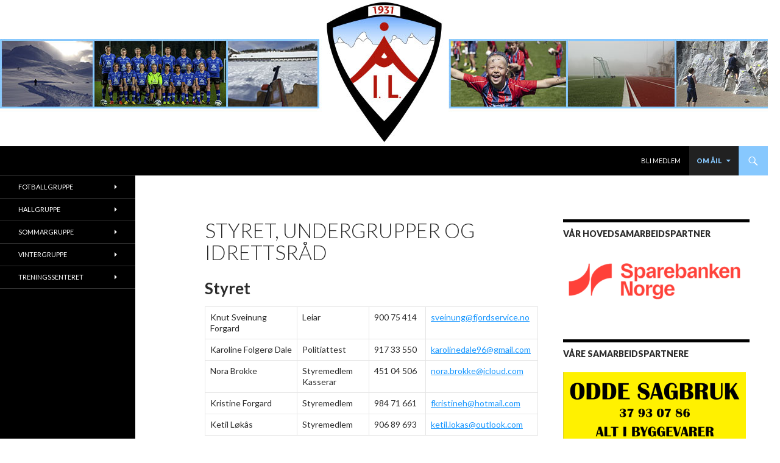

--- FILE ---
content_type: text/html; charset=UTF-8
request_url: https://aail.no/om-ail/styret-og-undergrupper-2/
body_size: 15517
content:
<!DOCTYPE html>
<!--[if IE 7]>
<html class="ie ie7" lang="nb-NO">
<![endif]-->
<!--[if IE 8]>
<html class="ie ie8" lang="nb-NO">
<![endif]-->
<!--[if !(IE 7) & !(IE 8)]><!-->
<html lang="nb-NO">
<!--<![endif]-->
<head>
	<meta charset="UTF-8">
	<meta name="viewport" content="width=device-width">
	<title>Styret, undergrupper og idrettsråd | Åseral Idrettslag</title>
	<link rel="profile" href="https://gmpg.org/xfn/11">
	<link rel="pingback" href="https://aail.no/xmlrpc.php">
	<!--[if lt IE 9]>
	<script src="https://aail.no/wp-content/themes/twentyfourteen/js/html5.js?ver=3.7.0"></script>
	<![endif]-->
	<link rel='dns-prefetch' href='//fonts.googleapis.com' />
<link rel='dns-prefetch' href='//maxcdn.bootstrapcdn.com' />
<link rel='dns-prefetch' href='//s.w.org' />
<link href='https://fonts.gstatic.com' crossorigin rel='preconnect' />
<link rel="alternate" type="application/rss+xml" title="Åseral Idrettslag &raquo; strøm" href="https://aail.no/feed/" />
		<script>
			window._wpemojiSettings = {"baseUrl":"https:\/\/s.w.org\/images\/core\/emoji\/13.0.0\/72x72\/","ext":".png","svgUrl":"https:\/\/s.w.org\/images\/core\/emoji\/13.0.0\/svg\/","svgExt":".svg","source":{"concatemoji":"https:\/\/aail.no\/wp-includes\/js\/wp-emoji-release.min.js?ver=5.5.17"}};
			!function(e,a,t){var n,r,o,i=a.createElement("canvas"),p=i.getContext&&i.getContext("2d");function s(e,t){var a=String.fromCharCode;p.clearRect(0,0,i.width,i.height),p.fillText(a.apply(this,e),0,0);e=i.toDataURL();return p.clearRect(0,0,i.width,i.height),p.fillText(a.apply(this,t),0,0),e===i.toDataURL()}function c(e){var t=a.createElement("script");t.src=e,t.defer=t.type="text/javascript",a.getElementsByTagName("head")[0].appendChild(t)}for(o=Array("flag","emoji"),t.supports={everything:!0,everythingExceptFlag:!0},r=0;r<o.length;r++)t.supports[o[r]]=function(e){if(!p||!p.fillText)return!1;switch(p.textBaseline="top",p.font="600 32px Arial",e){case"flag":return s([127987,65039,8205,9895,65039],[127987,65039,8203,9895,65039])?!1:!s([55356,56826,55356,56819],[55356,56826,8203,55356,56819])&&!s([55356,57332,56128,56423,56128,56418,56128,56421,56128,56430,56128,56423,56128,56447],[55356,57332,8203,56128,56423,8203,56128,56418,8203,56128,56421,8203,56128,56430,8203,56128,56423,8203,56128,56447]);case"emoji":return!s([55357,56424,8205,55356,57212],[55357,56424,8203,55356,57212])}return!1}(o[r]),t.supports.everything=t.supports.everything&&t.supports[o[r]],"flag"!==o[r]&&(t.supports.everythingExceptFlag=t.supports.everythingExceptFlag&&t.supports[o[r]]);t.supports.everythingExceptFlag=t.supports.everythingExceptFlag&&!t.supports.flag,t.DOMReady=!1,t.readyCallback=function(){t.DOMReady=!0},t.supports.everything||(n=function(){t.readyCallback()},a.addEventListener?(a.addEventListener("DOMContentLoaded",n,!1),e.addEventListener("load",n,!1)):(e.attachEvent("onload",n),a.attachEvent("onreadystatechange",function(){"complete"===a.readyState&&t.readyCallback()})),(n=t.source||{}).concatemoji?c(n.concatemoji):n.wpemoji&&n.twemoji&&(c(n.twemoji),c(n.wpemoji)))}(window,document,window._wpemojiSettings);
		</script>
		<style>
img.wp-smiley,
img.emoji {
	display: inline !important;
	border: none !important;
	box-shadow: none !important;
	height: 1em !important;
	width: 1em !important;
	margin: 0 .07em !important;
	vertical-align: -0.1em !important;
	background: none !important;
	padding: 0 !important;
}
</style>
	<link rel='stylesheet' id='wpfb-css'  href='//aail.no/wp-content/plugins/wp-filebase/wp-filebase.css?t=1461139470&#038;ver=3.4.4' media='all' />
<link rel='stylesheet' id='sbr_styles-css'  href='https://aail.no/wp-content/plugins/reviews-feed/assets/css/sbr-styles.css?ver=1.1' media='all' />
<link rel='stylesheet' id='wp-block-library-css'  href='https://aail.no/wp-includes/css/dist/block-library/style.min.css?ver=5.5.17' media='all' />
<link rel='stylesheet' id='wp-block-library-theme-css'  href='https://aail.no/wp-includes/css/dist/block-library/theme.min.css?ver=5.5.17' media='all' />
<link rel='stylesheet' id='contact-form-7-css'  href='https://aail.no/wp-content/plugins/contact-form-7/includes/css/styles.css?ver=5.4.1' media='all' />
<link rel='stylesheet' id='thumbs_rating_styles-css'  href='https://aail.no/wp-content/plugins/link-library/upvote-downvote/css/style.css?ver=1.0.0' media='all' />
<link rel='stylesheet' id='event_style-css'  href='https://aail.no/wp-content/plugins/quick-event-manager/legacy/quick-event-manager.css?ver=5.5.17' media='all' />
<link rel='stylesheet' id='twentyfourteen-lato-css'  href='https://fonts.googleapis.com/css?family=Lato%3A300%2C400%2C700%2C900%2C300italic%2C400italic%2C700italic&#038;subset=latin%2Clatin-ext&#038;display=fallback' media='all' />
<link rel='stylesheet' id='genericons-css'  href='https://aail.no/wp-content/themes/twentyfourteen/genericons/genericons.css?ver=3.0.3' media='all' />
<link rel='stylesheet' id='twentyfourteen-style-css'  href='https://aail.no/wp-content/themes/twentyfourteen/style.css?ver=20190507' media='all' />
<link rel='stylesheet' id='twentyfourteen-block-style-css'  href='https://aail.no/wp-content/themes/twentyfourteen/css/blocks.css?ver=20190102' media='all' />
<!--[if lt IE 9]>
<link rel='stylesheet' id='twentyfourteen-ie-css'  href='https://aail.no/wp-content/themes/twentyfourteen/css/ie.css?ver=20140701' media='all' />
<![endif]-->
<link rel='stylesheet' id='cff-css'  href='https://aail.no/wp-content/plugins/custom-facebook-feed/assets/css/cff-style.min.css?ver=4.2' media='all' />
<link rel='stylesheet' id='sb-font-awesome-css'  href='https://maxcdn.bootstrapcdn.com/font-awesome/4.7.0/css/font-awesome.min.css?ver=5.5.17' media='all' />
<link rel='stylesheet' id='cf7cf-style-css'  href='https://aail.no/wp-content/plugins/cf7-conditional-fields/style.css?ver=2.3.12' media='all' /><link rel="stylesheet" type="text/css" href="https://aail.no/wp-content/plugins/smart-slider-3/Public/SmartSlider3/Application/Frontend/Assets/dist/smartslider.min.css?ver=821e0c40" media="all">
<style type="text/css">.n2-ss-spinner-simple-white-container {
    position: absolute;
    top: 50%;
    left: 50%;
    margin: -20px;
    background: #fff;
    width: 20px;
    height: 20px;
    padding: 10px;
    border-radius: 50%;
    z-index: 1000;
}

.n2-ss-spinner-simple-white {
  outline: 1px solid RGBA(0,0,0,0);
  width:100%;
  height: 100%;
}

.n2-ss-spinner-simple-white:before {
    position: absolute;
    top: 50%;
    left: 50%;
    width: 20px;
    height: 20px;
    margin-top: -11px;
    margin-left: -11px;
}

.n2-ss-spinner-simple-white:not(:required):before {
    content: '';
    border-radius: 50%;
    border-top: 2px solid #333;
    border-right: 2px solid transparent;
    animation: n2SimpleWhite .6s linear infinite;
}
@keyframes n2SimpleWhite {
    to {transform: rotate(360deg);}
}</style>
<script src='https://aail.no/wp-includes/js/jquery/jquery.js?ver=1.12.4-wp' id='jquery-core-js'></script>
<script id='thumbs_rating_scripts-js-extra'>
var thumbs_rating_ajax = {"ajax_url":"https:\/\/aail.no\/wp-admin\/admin-ajax.php","nonce":"b0cf1bed2a"};
</script>
<script src='https://aail.no/wp-content/plugins/link-library/upvote-downvote/js/general.js?ver=4.0.1' id='thumbs_rating_scripts-js'></script>
<script src='https://aail.no/wp-content/plugins/wp-image-slideshow/wp-image-slideshow.js?ver=5.5.17' id='wp-image-slideshow-js'></script>
<link rel="https://api.w.org/" href="https://aail.no/wp-json/" /><link rel="alternate" type="application/json" href="https://aail.no/wp-json/wp/v2/pages/516" /><link rel="EditURI" type="application/rsd+xml" title="RSD" href="https://aail.no/xmlrpc.php?rsd" />
<link rel="wlwmanifest" type="application/wlwmanifest+xml" href="https://aail.no/wp-includes/wlwmanifest.xml" /> 
<meta name="generator" content="WordPress 5.5.17" />
<link rel="canonical" href="https://aail.no/om-ail/styret-og-undergrupper-2/" />
<link rel='shortlink' href='https://aail.no/?p=516' />
<link rel="alternate" type="application/json+oembed" href="https://aail.no/wp-json/oembed/1.0/embed?url=https%3A%2F%2Faail.no%2Fom-ail%2Fstyret-og-undergrupper-2%2F" />
<link rel="alternate" type="text/xml+oembed" href="https://aail.no/wp-json/oembed/1.0/embed?url=https%3A%2F%2Faail.no%2Fom-ail%2Fstyret-og-undergrupper-2%2F&#038;format=xml" />
<script type="text/javascript">ajaxurl = "https://aail.no/wp-admin/admin-ajax.php"; qem_calendar_atts = []; qem_year = []; qem_month = []; qem_category = [];</script>		<style type="text/css" id="twentyfourteen-header-css">
				.site-title,
		.site-description {
			clip: rect(1px 1px 1px 1px); /* IE7 */
			clip: rect(1px, 1px, 1px, 1px);
			position: absolute;
		}
				</style>
		<style id="custom-background-css">
body.custom-background { background-color: #ffffff; }
</style>
	<style type="text/css" media="screen">
.qem {width:100%;margin: 0 0 20px 0,;}
.qem p {margin: 0 0 8px 0,padding: 0 0 0 0;}
.qem p, .qem h2 {margin: 0 0 8px 0;padding:0;}
@media only screen and (max-width:480px) {.qemtrim span {font-size:50%;}
.qemtrim, .calday, data-tooltip {font-size: 80%;}}#qem-calendar-widget h2 {font-size: 1em;}
#qem-calendar-widget .qemtrim span {display:none;}
#qem-calendar-widget .qemtrim:after{content:" ";font-size:150%;}
@media only screen and (max-width:480px;) {.qemtrim span {display:none;}.qemtrim:after{content:" ";font-size:150%;}}
.qem-small, .qem-medium, .qem-large {}.qem-register{max-width:280px;}
.qemright {max-width:40%;width:300px;height:auto;overflow:hidden;}
.qemlistright {max-width:40%;width:300px;height:auto;overflow:hidden;}
img.qem-image {width:100%;height:auto;overflow:hidden;}
img.qem-list-image {width:100%;height:auto;overflow:hidden;}
.qem-category {border: 2px solid #343838;-webkit-border-radius:10px; -moz-border-radius:10px; border-radius:10px;}
.qem-icon .qem-calendar-small {width:54px;}
.qem-small {margin-left:61px;}
.qem-icon .qem-calendar-medium {width:74px;}
.qem-medium {margin-left:81px;}
.qem-icon .qem-calendar-large {width:94px;}
.qem-large {margin-left:101px;}
.qem-calendar-small .nonday, .qem-calendar-medium .nonday, .qem-calendar-large .nonday {display:block;border: 2px solid #343838;border-top:none;background:#FFF;-webkit-border-bottom-left-radius:10px; -moz-border-bottom-left-radius:10px; border-bottom-left-radius:10px; -webkit-border-bottom-right-radius:10px; -moz-border-bottom-right-radius:10px; border-bottom-right-radius:10px;}
.qem-calendar-small .day, .qem-calendar-medium .day, .qem-calendar-large .day {display:block;color:#FFF;background:#343838; border: 2px solid #343838;border-bottom:none;-webkit-border-top-left-radius:10px; -moz-border-top-left-radius:10px; border-top-left-radius:10px; -webkit-border-top-right-radius:10px; -moz-border-top-right-radius:10px; border-top-right-radius:10px;}
.qem-calendar-small .month, .qem-calendar-medium .month, .qem-calendar-large .month {color:#343838}
.qem-error { border-color: red !important; }
.qem-error-header { color: red !important; }
.qem-columns, .qem-masonry {border:inherit;}
#qem-calendar h2 {margin: 0 0 8px 0;padding:0;}
#qem-calendar .calmonth {text-align:center;}
#qem-calendar .calday {background:#f4f9ff; color:}
#qem-calendar .day {background:#f4f7ff;}
#qem-calendar .eventday {background:#a8d7ff;}
#qem-calendar .eventday a {-webkit-border-radius:0px; -moz-border-radius:0px; border-radius:0px;color:#343838 !important;background:#FFF !important;border:1px solid #343838 !important;}
#qem-calendar .eventday a:hover {background:#289eff !important;}
#qem-calendar .oldday {background:#fcfcfc;}
#qem-calendar table {border-collapse: separate;border-spacing:3px;}
.qemtrim span {}
@media only screen and (max-width: 700px) {.qemtrim img {display:none;}}
@media only screen and (max-width: 480px) {.qem-large, .qem-medium {margin-left: 50px;}
    .qem-icon .qem-calendar-large, .qem-icon .qem-calendar-medium  {font-size: 80%;width: 40px;margin: 0 0 10px 0;padding: 0 0 2px 0;}
    .qem-icon .qem-calendar-large .day, .qem-icon .qem-calendar-medium .day {padding: 2px 0;}
    .qem-icon .qem-calendar-large .month, .qem-icon .qem-calendar-medium .month {font-size: 140%;padding: 2px 0;}
}#xlightbox {width:60%;margin-left:-30%;}
@media only screen and (max-width: 480px) {#xlightbox {width:90%;margin-left:-45%;}}.qem-register {text-align: left;margin: 10px 0 10px 0;padding: 0;-moz-box-sizing: border-box;-webkit-box-sizing: border-box;box-sizing: border-box;}
.qem-register #none {border: 0px solid #FFF;padding: 0;}
.qem-register #plain {border: 1px solid #415063;padding: 10px;margin: 0;}
.qem-register #rounded {border: 1px solid #415063;padding: 10px;-moz-border-radius: 10px;-webkit-box-shadow: 10px;border-radius: 10px;}
.qem-register #shadow {border: 1px solid #415063;padding: 10px;margin: 0 10px 20px 0;-webkit-box-shadow: 5px 5px 5px #415063;-moz-box-shadow: 5px 5px 5px #415063;box-shadow: 5px 5px 5px #415063;}
.qem-register #roundshadow {border: 1px solid #415063;padding: 10px; margin: 0 10px 20px 0;-webkit-box-shadow: 5px 5px 5px #415063;-moz-box-shadow: 5px 5px 5px #415063;box-shadow: 5px 5px 5px #415063;-moz-border-radius: 10px;-webkit-box-shadow: 10px;border-radius: 10px;}
.qem-register form, .qem-register p {margin: 0;padding: 0;}
.qem-register input[type=text], .qem-register input[type=number], .qem-register textarea, .qem-register select, .qem-register #submit {margin: 5px 0 7px 0;padding: 4px;color: #465069;font-family: inherit;font-size: inherit;height:auto;border:1px solid #415063;width: 100%;-moz-box-sizing: border-box;-webkit-box-sizing: border-box;box-sizing: border-box;}
.qem-register input[type=text] .required, .qem-register input[type=number] .required, .qem-register textarea .required {border:1px solid green;}
.qem-register #submit {text-align: center;cursor: pointer;}
div.toggle-qem {color: #FFF;background: #343838;text-align: center;cursor: pointer;margin: 5px 0 7px 0;padding: 4px;font-family: inherit;font-size: inherit;height:auto;border:1px solid #415063;width: 100%;-moz-box-sizing: border-box;-webkit-box-sizing: border-box;box-sizing: border-box;}
div.toggle-qem a {background: #343838;text-align: center;cursor: pointer;color:#FFFFFF;}
div.toggle-qem a:link, div.toggle-qem a:visited, div.toggle-qem a:hover {color:#FFF;text-decoration:none !important;}
.qem-register {max-width:100%;overflow:hidden;width:280px;}.qem-register #submit {float:left;width:100%;color:#FFF;background:#343838;border:1px solid #415063;font-size: inherit;}
.qem-register #submit:hover {background:#888888;}

.qem-register  input[type=text], .qem-register  input[type=number], .qem-register textarea, .qem-register select, .qem-register #submit {border-radius:0;}

.qem-register h2 {color: #465069;;height:auto;}

.qem-register input[type=text], .qem-register input[type=number], .qem-register textarea, .qem-register select {border:1px solid #415063;background:#FFFFFF;line-height:normal;height:auto;margin: 2px 0 3px 0;padding: 6px;}
.qem-register input:focus, .qem-register textarea:focus {background:#FFFFCC;}
.qem-register input[type=text].required, .qem-register input[type=number].required, .qem-register textarea.required, .qem-register select.required {border:1px solid #00C618}
.qem-register p {margin: 6px 0 !important;padding: 0 !important;}
.qem-register .error {.qem-error {color:#D31900 !important;border-color:#D31900 !important;}


</style><link rel="icon" href="https://aail.no/wp-content/uploads/2015/09/cropped-Logo-32x32.jpg" sizes="32x32" />
<link rel="icon" href="https://aail.no/wp-content/uploads/2015/09/cropped-Logo-192x192.jpg" sizes="192x192" />
<link rel="apple-touch-icon" href="https://aail.no/wp-content/uploads/2015/09/cropped-Logo-180x180.jpg" />
<meta name="msapplication-TileImage" content="https://aail.no/wp-content/uploads/2015/09/cropped-Logo-270x270.jpg" />

<!-- Styles cached and displayed inline for speed. Generated by http://stylesplugin.com -->
<style type="text/css" id="styles-plugin-css">
.styles .search-toggle,.styles .search-box,.styles .search-toggle.active{background-color:#87c8fe}.styles .primary-navigation ul ul,.styles .primary-navigation ul ul a:hover,.styles .primary-navigation ul ul li.focus > a,.styles .primary-navigation li:hover > a,.styles .primary-navigation li > a:hover,.styles .primary-navigation li.focus > a,.styles .primary-navigation li.focus > a{background-color:#87c8fe}.styles .site-navigation .current-menu-item > a,.styles .site-navigation .current-menu-ancestor > a,.styles .site-navigation .current_page_item > a,.styles .site-navigation .current_page_ancestor > a{color:#87c8fe!important;background-color:#212121!important}.styles .site-navigation .current-menu-item > a,.styles .site-navigation .current-menu-ancestor > a:hover,.styles .site-navigation .current_page_item > a:hover,.styles .site-navigation .current_page_ancestor > a:hover{color:#fff!important}.styles #masthead .primary-navigation li li a{color:#87c8fe}.styles #masthead .primary-navigation li li a:hover{color:#fff}.styles .primary-navigation li li a{background-color:#212121}.styles .primary-navigation li li a:hover{background-color:#87c8fe}.styles .secondary-navigation ul ul,.styles .secondary-navigation ul ul a:hover,.styles .secondary-navigation ul ul li.focus > a,.styles .secondary-navigation li:hover > a,.styles .secondary-navigation li > a:hover,.styles .secondary-navigation li.focus > a,.styles .secondary-navigation li.focus > a{background-color:#87c8fe}.styles #secondary .secondary-navigation ul ul a{font-size:10px}.styles #secondary .secondary-navigation li li a{color:#000}.styles #secondary .secondary-navigation li li a:hover{color:#fff}.styles .secondary-navigation li li a{background-color:#87c8fe}.styles #page .site-content a,.styles #commentform a{color:#1997ff}.styles #page .site-content a:hover,.styles #commentform a:hover{color:#0040af}
</style>
<script>(function(){var N=this;N.N2_=N.N2_||{r:[],d:[]},N.N2R=N.N2R||function(){N.N2_.r.push(arguments)},N.N2D=N.N2D||function(){N.N2_.d.push(arguments)}}).call(window);window.nextend={jQueryFallback:'https://aail.no/wp-includes/js/jquery/jquery.js',localization:{},ready:function(cb){console.error('nextend.ready will be deprecated!');N2R('documentReady',function($){cb.call(window,$)})}};</script><script src="https://aail.no/wp-content/plugins/smart-slider-3/Public/SmartSlider3/Application/Frontend/Assets/dist/n2.min.js?ver=821e0c40"></script>
<script src="https://aail.no/wp-content/plugins/smart-slider-3/Public/SmartSlider3/Application/Frontend/Assets/dist/smartslider-frontend.min.js?ver=821e0c40"></script>
<script src="https://aail.no/wp-content/plugins/smart-slider-3/Public/SmartSlider3/Slider/SliderType/Simple/Assets/dist/smartslider-simple-type-frontend.min.js?ver=821e0c40"></script>
<script>N2R('documentReady',function($){N2R(["documentReady","smartslider-frontend","smartslider-simple-type-frontend"],function(){new N2Classes.SmartSliderSimple('#n2-ss-2',{"admin":false,"callbacks":"","background.video.mobile":1,"alias":{"id":0,"smoothScroll":0,"slideSwitch":0,"scroll":1},"align":"normal","isDelayed":0,"load":{"fade":1,"scroll":0},"playWhenVisible":1,"playWhenVisibleAt":0.5,"responsive":{"hideOn":{"desktopLandscape":false,"desktopPortrait":false,"tabletLandscape":false,"tabletPortrait":false,"mobileLandscape":false,"mobilePortrait":false},"onResizeEnabled":true,"type":"auto","downscale":1,"upscale":1,"minimumHeight":0,"maximumSlideWidth":{"desktopLandscape":300,"desktopPortrait":300,"tabletLandscape":300,"tabletPortrait":300,"mobileLandscape":300,"mobilePortrait":300},"forceFull":0,"forceFullOverflowX":"body","forceFullHorizontalSelector":"","constrainRatio":1,"sliderHeightBasedOn":"real","decreaseSliderHeight":0,"focusUser":1,"focusEdge":"auto","breakpoints":[{"device":"tabletPortrait","type":"max-screen-width","portraitWidth":1199,"landscapeWidth":1199},{"device":"mobilePortrait","type":"max-screen-width","portraitWidth":700,"landscapeWidth":900}],"enabledDevices":{"desktopLandscape":0,"desktopPortrait":1,"tabletLandscape":0,"tabletPortrait":1,"mobileLandscape":0,"mobilePortrait":1},"sizes":{"desktopPortrait":{"width":300,"height":150,"max":3000,"min":300},"tabletPortrait":{"width":300,"height":150,"max":1199,"min":300},"mobilePortrait":{"width":300,"height":150,"max":900,"min":300}},"normalizedDeviceModes":{"unknown":"desktopPortrait","desktopPortrait":"desktopPortrait","desktopLandscape":"desktopPortrait","tabletLandscape":"desktopPortrait","tabletPortrait":"tabletPortrait","mobileLandscape":"tabletPortrait","mobilePortrait":"mobilePortrait"},"overflowHiddenPage":0,"focus":{"offsetTop":"#wpadminbar","offsetBottom":""}},"controls":{"mousewheel":0,"touch":"horizontal","keyboard":1,"blockCarouselInteraction":1},"lazyLoad":0,"lazyLoadNeighbor":0,"blockrightclick":0,"maintainSession":0,"autoplay":{"enabled":1,"start":1,"duration":3000,"autoplayLoop":1,"allowReStart":0,"pause":{"click":0,"mouse":"0","mediaStarted":0},"resume":{"click":0,"mouse":"0","mediaEnded":0,"slidechanged":0},"interval":1,"intervalModifier":"loop","intervalSlide":"current"},"perspective":1500,"layerMode":{"playOnce":0,"playFirstLayer":1,"mode":"skippable","inAnimation":"mainInEnd"},"bgAnimationsColor":"RGBA(51,51,51,1)","bgAnimations":0,"mainanimation":{"type":"horizontal","duration":800,"delay":0,"ease":"easeOutQuad","parallax":0,"shiftedBackgroundAnimation":0},"carousel":1,"dynamicHeight":0,"initCallbacks":function($){N2D("SmartSliderWidgetArrowImage","SmartSliderWidget",function(e,i){function r(e,i,t,s,r,o){this.key=e,this.action=t,this.desktopRatio=s,this.tabletRatio=r,this.mobileRatio=o,N2Classes.SmartSliderWidget.prototype.constructor.call(this,i)}return((r.prototype=Object.create(N2Classes.SmartSliderWidget.prototype)).constructor=r).prototype.onStart=function(){this.deferred=e.Deferred(),this.slider.sliderElement.on("SliderDevice",this.onDevice.bind(this)).trigger("addWidget",this.deferred),this.$widget=e("#"+this.slider.elementID+"-arrow-"+this.key).on("click",function(e){e.stopPropagation(),this.slider[this.action]()}.bind(this)),this.$resize=this.$widget.find(".n2-resize"),0===this.$resize.length&&(this.$resize=this.$widget),e.when(this.$widget.n2imagesLoaded(),this.slider.stages.get("ResizeFirst").getDeferred()).always(this.onLoad.bind(this))},r.prototype.onLoad=function(){this.$widget.addClass("n2-ss-widget--calc"),this.previousWidth=this.$resize.width(),this.previousHeight=this.$resize.height(),this.$widget.removeClass("n2-ss-widget--calc"),this.$resize.find("img").css("width","100%"),this.onDevice(null,{device:this.slider.responsive.getDeviceMode()}),this.deferred.resolve()},r.prototype.onDevice=function(e,i){var t=1;switch(i.device){case"tabletPortrait":case"tabletLandscape":t=this.tabletRatio;break;case"mobilePortrait":case"mobileLandscape":t=this.mobileRatio;break;default:t=this.desktopRatio}this.$resize.width(this.previousWidth*t+"px"),this.$resize.height(this.previousHeight*t+"px")},function(e,i,t,s){this.key="arrow",this.previous=new r("previous",e,"previousWithDirection",i,t,s),this.next=new r("next",e,"nextWithDirection",i,t,s)}});new N2Classes.SmartSliderWidgetArrowImage(this,1,1,0.5)}})})});</script></head>

<body class="page-template-default page page-id-516 page-child parent-pageid-24 custom-background wp-embed-responsive styles group-blog header-image singular">
<div id="page" class="hfeed site">
		<div id="site-header">
		<a href="https://aail.no/" rel="home">
			<img src="https://aail.no/wp-content/uploads/2015/12/header.jpg" width="1260" height="240" alt="Åseral Idrettslag">
		</a>
	</div>
	
	<header id="masthead" class="site-header" role="banner">
		<div class="header-main">
			<h1 class="site-title"><a href="https://aail.no/" rel="home">Åseral Idrettslag</a></h1>

			<div class="search-toggle">
				<a href="#search-container" class="screen-reader-text" aria-expanded="false" aria-controls="search-container">Søk</a>
			</div>

			<nav id="primary-navigation" class="site-navigation primary-navigation" role="navigation">
				<button class="menu-toggle">Primærmeny</button>
				<a class="screen-reader-text skip-link" href="#content">Hopp til innhold</a>
				<div class="menu-meny-1-container"><ul id="primary-menu" class="nav-menu"><li id="menu-item-3080" class="menu-item menu-item-type-post_type menu-item-object-page menu-item-3080"><a href="https://aail.no/bli-medlem-2/">Bli medlem</a></li>
<li id="menu-item-40" class="menu-item menu-item-type-post_type menu-item-object-page current-page-ancestor current-menu-ancestor current-menu-parent current-page-parent current_page_parent current_page_ancestor menu-item-has-children menu-item-40"><a href="https://aail.no/om-ail/">Om ÅIL</a>
<ul class="sub-menu">
	<li id="menu-item-1002" class="menu-item menu-item-type-post_type menu-item-object-page current-menu-item page_item page-item-516 current_page_item menu-item-1002"><a href="https://aail.no/om-ail/styret-og-undergrupper-2/" aria-current="page">Styret, undergrupper og idrettsråd</a></li>
	<li id="menu-item-145" class="menu-item menu-item-type-post_type menu-item-object-page menu-item-145"><a href="https://aail.no/om-ail/vedtekter-for-aseral-idrettslag/">Vedtekter for Åseral Idrettslag</a></li>
	<li id="menu-item-344" class="menu-item menu-item-type-post_type menu-item-object-page menu-item-344"><a href="https://aail.no/om-ail/fordeler-med-medlemskap-i-ail/">Fordelar med medlemskap i ÅIL</a></li>
	<li id="menu-item-357" class="menu-item menu-item-type-post_type menu-item-object-page menu-item-357"><a href="https://aail.no/om-ail/forsikring/">Forsikring</a></li>
	<li id="menu-item-144" class="menu-item menu-item-type-post_type menu-item-object-page menu-item-144"><a href="https://aail.no/om-ail/kontingent/">Medlemskap og kontingent</a></li>
	<li id="menu-item-142" class="menu-item menu-item-type-post_type menu-item-object-page menu-item-142"><a href="https://aail.no/om-ail/politiattest/">Politiattest</a></li>
	<li id="menu-item-143" class="menu-item menu-item-type-post_type menu-item-object-page menu-item-143"><a href="https://aail.no/om-ail/stipend-tilskuddsreglement/">Stipend og tilskuddsreglement</a></li>
	<li id="menu-item-141" class="menu-item menu-item-type-post_type menu-item-object-page menu-item-141"><a href="https://aail.no/om-ail/grasrotandelen/">Grasrotandelen</a></li>
	<li id="menu-item-525" class="menu-item menu-item-type-post_type menu-item-object-page menu-item-525"><a href="https://aail.no/om-ail/nyttige-linker/">Nyttige linkar</a></li>
</ul>
</li>
</ul></div>			</nav>
		</div>

		<div id="search-container" class="search-box-wrapper hide">
			<div class="search-box">
				<form role="search" method="get" class="search-form" action="https://aail.no/">
				<label>
					<span class="screen-reader-text">Søk etter:</span>
					<input type="search" class="search-field" placeholder="Søk &hellip;" value="" name="s" />
				</label>
				<input type="submit" class="search-submit" value="Søk" />
			</form>			</div>
		</div>
	</header><!-- #masthead -->

	<div id="main" class="site-main">

<div id="main-content" class="main-content">

	<div id="primary" class="content-area">
		<div id="content" class="site-content" role="main">

			
<article id="post-516" class="post-516 page type-page status-publish hentry">
	<header class="entry-header"><h1 class="entry-title">Styret, undergrupper og idrettsråd</h1></header><!-- .entry-header -->
	<div class="entry-content">
		<h1>Styret</h1>
<table style="height: 141px; width: 115.604%;" border="0">
<tbody>
<tr style="height: 18px;">
<td style="width: 27.745%; height: 18px;">Knut Sveinung Forgard</td>
<td style="width: 21.7413%; height: 18px;">Leiar</td>
<td style="width: 16.9521%; height: 10px;">900 75 414</td>
<td style="width: 33.3904%; height: 10px;"><a href="mailto:sveinung@fjordservice.no">sveinung@fjordservice.no</a></td>
</tr>
<tr style="height: 12px;">
<td style="width: 27.745%; height: 12px;">Karoline Folgerø Dale</td>
<td style="width: 21.7413%; height: 12px;">Politiattest</td>
<td style="width: 16.9521%; height: 12px;">917 33 550</td>
<td style="width: 33.3904%; height: 12px;"><a href="mailto:karolinedale96@gmail.com">karolinedale96@gmail.com</a></td>
</tr>
<tr style="height: 12px;">
<td style="width: 27.745%; height: 12px;">Nora Brokke</td>
<td style="width: 21.7413%; height: 12px;">Styremedlem<br />
Kasserar</td>
<td style="width: 16.9521%; height: 12px;">451 04 506</td>
<td style="width: 33.3904%; height: 12px;"><a href="mailto:nora.brokke@icloud.com">nora.brokke@icloud.com</a></td>
</tr>
<tr style="height: 5px;">
<td style="width: 27.745%; height: 10px;">Kristine Forgard</td>
<td style="width: 21.7413%; height: 10px;">Styremedlem</td>
<td style="width: 16.9521%; height: 10px;">984 71 661</td>
<td style="width: 33.3904%; height: 10px;"><a href="mailto:fkristineh@hotmail.com">fkristineh@hotmail.com</a></td>
</tr>
<tr style="height: 18px;">
<td style="width: 27.745%; height: 18px;">Ketil Løkås</td>
<td style="width: 21.7413%; height: 18px;">Styremedlem</td>
<td style="width: 16.9521%; height: 18px;">906 89 693</td>
<td style="width: 33.3904%; height: 18px;"><a href="mailto:ketil.lokas@outlook.com">ketil.lokas@outlook.com</a></td>
</tr>
</tbody>
</table>
<h3><strong>Undergrupper</strong></h3>
<table style="width: 138.076%; height: 1119px;" border="0">
<tbody>
<tr style="height: 18px;">
<td style="width: 28.266%; height: 18px;"> <strong>VINTER:</strong></td>
<td style="width: 17.8289%; height: 18px;"></td>
<td style="width: 16.9058%; height: 18px;"></td>
<td style="width: 43.4311%; height: 18px;"></td>
</tr>
<tr style="height: 18px;">
<td style="width: 106.432%; height: 18px;" colspan="4"> A<strong>nsvar: ski, alpint, skiskyting mm.<br />
</strong></td>
</tr>
<tr style="height: 15px;">
<td style="width: 28.266%; height: 15px;">Nina Banholzer</td>
<td style="width: 17.8289%; height: 15px;">Gruppekontakt</td>
<td style="width: 16.9058%; height: 15px;">980 48 423</td>
<td style="width: 43.4311%; height: 15px;"></td>
</tr>
<tr style="height: 18px;">
<td style="width: 28.266%; height: 18px;">Stian Eik</td>
<td style="width: 17.8289%; height: 18px;"></td>
<td style="width: 16.9058%; height: 18px;"></td>
<td style="width: 43.4311%; height: 18px;"></td>
</tr>
<tr style="height: 18px;">
<td style="width: 28.266%; height: 18px;">Susanne Aasland</td>
<td style="width: 17.8289%; height: 18px;"></td>
<td style="width: 16.9058%; height: 18px;"></td>
<td style="width: 43.4311%; height: 18px;"></td>
</tr>
<tr style="height: 18px;">
<td style="width: 28.266%; height: 18px;">Knut Ljosland</td>
<td style="width: 17.8289%; height: 18px;"></td>
<td style="width: 16.9058%; height: 18px;"></td>
<td style="width: 43.4311%; height: 18px;"></td>
</tr>
<tr style="height: 31px;">
<td style="width: 28.266%; height: 31px;">Kristina Kvåle</td>
<td style="width: 17.8289%; height: 31px;"></td>
<td style="width: 16.9058%; height: 31px;"></td>
<td style="width: 43.4311%; height: 31px;"></td>
</tr>
<tr style="height: 31px;">
<td style="width: 28.266%; height: 31px;">Harry Eikild / Gro Anita Pedersen</td>
<td style="width: 17.8289%; height: 31px;"></td>
<td style="width: 16.9058%; height: 31px;"></td>
<td style="width: 43.4311%; height: 31px;"></td>
</tr>
<tr style="height: 18px;">
<td style="width: 28.266%; height: 18px;"></td>
<td style="width: 17.8289%; height: 18px;"></td>
<td style="width: 16.9058%; height: 18px;"></td>
<td style="width: 43.4311%; height: 18px;"></td>
</tr>
<tr style="height: 31px;">
<td style="width: 28.266%; height: 31px;"><strong>SKISKYTING:</strong></td>
<td style="width: 17.8289%; height: 31px;"></td>
<td style="width: 16.9058%; height: 31px;"></td>
<td style="width: 43.4311%; height: 31px;"></td>
</tr>
<tr style="height: 31px;">
<td style="width: 28.266%; height: 31px;">Anstein Mykland</td>
<td style="width: 17.8289%; height: 31px;">Gruppekontakt</td>
<td style="width: 16.9058%; height: 31px;">402 26 699</td>
<td style="width: 43.4311%; height: 31px;"></td>
</tr>
<tr style="height: 31px;">
<td style="width: 28.266%; height: 31px;">Jan Oddvar Lineikro</td>
<td style="width: 17.8289%; height: 31px;"></td>
<td style="width: 16.9058%; height: 31px;"></td>
<td style="width: 43.4311%; height: 31px;"></td>
</tr>
<tr style="height: 31px;">
<td style="width: 28.266%; height: 31px;">Finn Kolstad</td>
<td style="width: 17.8289%; height: 31px;"></td>
<td style="width: 16.9058%; height: 31px;"></td>
<td style="width: 43.4311%; height: 31px;"></td>
</tr>
<tr style="height: 31px;">
<td style="width: 28.266%; height: 31px;">Lena Larsen</td>
<td style="width: 17.8289%; height: 31px;"></td>
<td style="width: 16.9058%; height: 31px;"></td>
<td style="width: 43.4311%; height: 31px;"></td>
</tr>
<tr style="height: 31px;">
<td style="width: 28.266%; height: 31px;">Jan Egil Eriksen</td>
<td style="width: 17.8289%; height: 31px;"></td>
<td style="width: 16.9058%; height: 31px;"></td>
<td style="width: 43.4311%; height: 31px;"></td>
</tr>
<tr style="height: 31px;">
<td style="width: 28.266%; height: 31px;"></td>
<td style="width: 17.8289%; height: 31px;"></td>
<td style="width: 16.9058%; height: 31px;"></td>
<td style="width: 43.4311%; height: 31px;"></td>
</tr>
<tr style="height: 18px;">
<td style="width: 28.266%; height: 18px;"> <strong>SOMMAR:</strong></td>
<td style="width: 17.8289%; height: 18px;"></td>
<td style="width: 16.9058%; height: 18px;"></td>
<td style="width: 43.4311%; height: 18px;"></td>
</tr>
<tr style="height: 16px;">
<td style="width: 106.432%; height: 16px;" colspan="4"> <strong>Ansvar: sykkel, klatring, fri-idrett mm.</strong></td>
</tr>
<tr style="height: 16px;">
<td style="width: 28.266%; height: 16px;">Bente Forgard Lineikro</td>
<td style="width: 17.8289%; height: 16px;">Gruppekontakt</td>
<td style="width: 16.9058%; height: 16px;">974 97 945</td>
<td style="width: 43.4311%; height: 16px;"> <a href="mailto:bflineikro@gmail.com">bflineikro@gmail.com</a></td>
</tr>
<tr style="height: 9px;">
<td style="width: 28.266%; height: 10px;">Siv Tone Rossevatn Forgard</td>
<td style="width: 17.8289%; height: 10px;"></td>
<td style="width: 16.9058%; height: 10px;">416 57 994</td>
<td style="width: 43.4311%; height: 10px;"></td>
</tr>
<tr style="height: 8px;">
<td style="width: 28.266%; height: 8px;">Jan Otto Solheim</td>
<td style="width: 17.8289%; height: 8px;"></td>
<td style="width: 16.9058%; height: 8px;">908 47 175</td>
<td style="width: 43.4311%; height: 8px;"></td>
</tr>
<tr style="height: 13px;">
<td style="width: 28.266%; height: 13px;">Dagrun Juvasstøl</td>
<td style="width: 17.8289%; height: 13px;"></td>
<td style="width: 16.9058%; height: 13px;"></td>
<td style="width: 43.4311%; height: 13px;"></td>
</tr>
<tr style="height: 31px;">
<td style="width: 28.266%; height: 31px;"></td>
<td style="width: 17.8289%; height: 31px;"></td>
<td style="width: 16.9058%; height: 31px;"></td>
<td style="width: 43.4311%; height: 31px;"></td>
</tr>
<tr style="height: 18px;">
<td style="width: 28.266%; height: 18px;"></td>
<td style="width: 17.8289%; height: 18px;"></td>
<td style="width: 16.9058%; height: 18px;"></td>
<td style="width: 43.4311%; height: 18px;"></td>
</tr>
<tr style="height: 18px;">
<td style="width: 28.266%; height: 18px;"><strong>FOTBALLGRUPPA:</strong></td>
<td style="width: 17.8289%; height: 18px;"></td>
<td style="width: 16.9058%; height: 18px;"></td>
<td style="width: 43.4311%; height: 18px;"><strong>fotballgruppa@aail.no</strong></td>
</tr>
<tr style="height: 18px;">
<td style="width: 106.432%; height: 18px;" colspan="4"><strong>Ansvar: fotball<br />
</strong></td>
</tr>
<tr style="height: 15px;">
<td style="width: 28.266%; height: 15px;">Svein Åsland</td>
<td style="width: 17.8289%; height: 15px;">Gruppekontakt</td>
<td style="width: 16.9058%; height: 15px;">467 00 599</td>
<td style="width: 43.4311%; height: 15px;"> <a href="mailto:s_aasland_9@msn.com">s_aasland_9@msn.com</a></td>
</tr>
<tr style="height: 13px;">
<td style="width: 28.266%; height: 13px;">Tone Astrid Flodquist</td>
<td style="width: 17.8289%; height: 13px;"></td>
<td style="width: 16.9058%; height: 13px;">913 86 275</td>
<td style="width: 43.4311%; height: 13px;"><a href="mailto:tone.astrid.flodquist@aseral.kommune.no">tone.astrid.flodquist@aseral.kommune.no</a></td>
</tr>
<tr style="height: 15px;">
<td style="width: 28.266%; height: 15px;">Gunnvor Ljosland</td>
<td style="width: 17.8289%; height: 15px;"></td>
<td style="width: 16.9058%; height: 15px;">971 90 325</td>
<td style="width: 43.4311%; height: 15px;"><a href="mailto:gunvor@ljoslandinfo.no">gunvor@ljoslandinfo.no</a></td>
</tr>
<tr style="height: 31px;">
<td style="width: 28.266%; height: 31px;">Evaldas Sugintas</td>
<td style="width: 17.8289%; height: 31px;"></td>
<td style="width: 16.9058%; height: 31px;">941 71 060</td>
<td style="width: 43.4311%; height: 31px;"></td>
</tr>
<tr style="height: 31px;">
<td style="width: 28.266%; height: 31px;">Camilla Abelseth Thorsland</td>
<td style="width: 17.8289%; height: 31px;"></td>
<td style="width: 16.9058%; height: 31px;"></td>
<td style="width: 43.4311%; height: 31px;"></td>
</tr>
<tr style="height: 10px;">
<td style="width: 28.266%; height: 10px;">Arild Forgard</td>
<td style="width: 17.8289%; height: 10px;"></td>
<td style="width: 16.9058%; height: 10px;"></td>
<td style="width: 43.4311%; height: 10px;"></td>
</tr>
<tr style="height: 10px;">
<td style="width: 28.266%; height: 10px;"></td>
<td style="width: 17.8289%; height: 10px;"></td>
<td style="width: 16.9058%; height: 10px;"></td>
<td style="width: 43.4311%; height: 10px;"></td>
</tr>
<tr style="height: 18px;">
<td style="width: 28.266%; height: 18px;"> <strong>HALL:</strong></td>
<td style="width: 17.8289%; height: 18px;"></td>
<td style="width: 16.9058%; height: 18px;"></td>
<td style="width: 43.4311%; height: 18px;"></td>
</tr>
<tr style="height: 18px;" align="left">
<td style="width: 106.432%; height: 18px;" colspan="4"><strong>Ansvar: barneidrett, fredagsbadinga, aerobic, volleyball mm.</strong></td>
</tr>
<tr style="height: 17px;">
<td style="width: 28.266%; height: 17px;">Gunnvor Ljosland</td>
<td style="width: 17.8289%; height: 17px;">Gruppekontakt</td>
<td style="width: 16.9058%; height: 17px;">971 90 325</td>
<td style="width: 43.4311%; height: 17px;"><a href="mailto:gunvor@ljoslandinfo.no">gunvor@ljoslandinfo.no</a></td>
</tr>
<tr style="height: 9px;">
<td style="width: 28.266%; height: 9px;">Heris Assev</td>
<td style="width: 17.8289%; height: 9px;"></td>
<td style="width: 16.9058%; height: 9px;"></td>
<td style="width: 43.4311%; height: 9px;"></td>
</tr>
<tr style="height: 13px;">
<td style="width: 28.266%; height: 13px;">Elisabeth Løland</td>
<td style="width: 17.8289%; height: 13px;"></td>
<td style="width: 16.9058%; height: 13px;">957 25 653</td>
<td style="width: 43.4311%; height: 13px;"></td>
</tr>
<tr style="height: 10px;">
<td style="width: 28.266%; height: 10px;">Eirin Åsland Goksem</td>
<td style="width: 17.8289%; height: 10px;"></td>
<td style="width: 16.9058%; height: 10px;">997 11 423</td>
<td style="width: 43.4311%; height: 10px;"></td>
</tr>
<tr style="height: 31px;">
<td style="width: 28.266%; height: 31px;"></td>
<td style="width: 17.8289%; height: 31px;"></td>
<td style="width: 16.9058%; height: 31px;"></td>
<td style="width: 43.4311%; height: 31px;"></td>
</tr>
<tr style="height: 31px;">
<td style="width: 28.266%; height: 31px;"><strong>TRENINGSSENTER:</strong></td>
<td style="width: 17.8289%; height: 31px;"></td>
<td style="width: 16.9058%; height: 31px;"></td>
<td style="width: 43.4311%; height: 31px;"></td>
</tr>
<tr style="height: 31px;">
<td style="width: 28.266%; height: 31px;">Kristine Forgard</td>
<td style="width: 17.8289%; height: 31px;">Gruppekontakt</td>
<td style="width: 16.9058%; height: 31px;">984 71 661</td>
<td style="width: 43.4311%; height: 31px;"> <a href="mailto:fkristineh@hotmail.com">fkristineh@hotmail.com</a></td>
</tr>
<tr style="height: 31px;">
<td style="width: 28.266%; height: 31px;">Eileen Espeland</td>
<td style="width: 17.8289%; height: 31px;"></td>
<td style="width: 16.9058%; height: 31px;"></td>
<td style="width: 43.4311%; height: 31px;"></td>
</tr>
<tr style="height: 31px;">
<td style="width: 28.266%; height: 31px;">Rune Andreas Aasland</td>
<td style="width: 17.8289%; height: 31px;"></td>
<td style="width: 16.9058%; height: 31px;">952 37 457</td>
<td style="width: 43.4311%; height: 31px;"></td>
</tr>
<tr style="height: 31px;">
<td style="width: 28.266%; height: 31px;">Ann Kristin Tollefsen</td>
<td style="width: 17.8289%; height: 31px;"></td>
<td style="width: 16.9058%; height: 31px;">994 93 765</td>
<td style="width: 43.4311%; height: 31px;"></td>
</tr>
<tr>
<td style="width: 28.266%;">Eva Åsland</td>
<td style="width: 17.8289%;"></td>
<td style="width: 16.9058%;">476 32 746</td>
<td style="width: 43.4311%;"><a href="mailto:evaasl@vabb.no">evaasl@vabb.no</a></td>
</tr>
<tr style="height: 31px;">
<td style="width: 28.266%; height: 31px;"></td>
<td style="width: 17.8289%; height: 31px;"></td>
<td style="width: 16.9058%; height: 31px;"></td>
<td style="width: 43.4311%; height: 31px;"></td>
</tr>
<tr style="height: 31px;">
<td style="width: 28.266%; height: 31px;"><strong>VALKOMITE</strong></td>
<td style="width: 17.8289%; height: 31px;"></td>
<td style="width: 16.9058%; height: 31px;"></td>
<td style="width: 43.4311%; height: 31px;"></td>
</tr>
<tr style="height: 31px;">
<td style="width: 28.266%; height: 31px;">Christin Eikjeland</td>
<td style="width: 17.8289%; height: 31px;">Gruppekontakt</td>
<td style="width: 16.9058%; height: 31px;">476 52 160</td>
<td style="width: 43.4311%; height: 31px;"></td>
</tr>
<tr style="height: 31px;">
<td style="width: 28.266%; height: 31px;">Kari-Anne Fosse</td>
<td style="width: 17.8289%; height: 31px;"></td>
<td style="width: 16.9058%; height: 31px;">906 22 746</td>
<td style="width: 43.4311%; height: 31px;"></td>
</tr>
<tr style="height: 31px;">
<td style="width: 28.266%; height: 31px;">Ruben Bortelid</td>
<td style="width: 17.8289%; height: 31px;"></td>
<td style="width: 16.9058%; height: 31px;">911 07 453</td>
<td style="width: 43.4311%; height: 31px;"></td>
</tr>
</tbody>
</table>
<table class=" alignleft" style="width: 474px; height: 49px;">
<tbody>
<tr>
<td style="width: 242.99px;"><b>Revisor</b></td>
<td style="width: 194.01px;"><b>                       </b></td>
</tr>
<tr>
<td style="width: 242.99px;">Susanne Åsland</td>
<td style="width: 194.01px;"></td>
</tr>
<tr>
<td style="width: 242.99px;">Eirin Åsland</td>
<td style="width: 194.01px;"></td>
</tr>
</tbody>
</table>
<table style="width: 474px;">
<tbody>
<tr>
<td style="width: 244.8px;"><b>Idrettsrådet i Åseral</b></td>
<td style="width: 193.2px;"></td>
</tr>
<tr>
<td style="width: 244.8px;">Knut Sveinung Forgard</td>
<td style="width: 193.2px;"></td>
</tr>
<tr>
<td style="width: 244.8px;">Jan Oddvar Lineikro</td>
<td style="width: 193.2px;"></td>
</tr>
</tbody>
</table>
<table style="border-collapse: collapse; width: 94.246%;">
<tbody>
<tr>
<td style="width: 52.7368%;"><strong>Åseral Frivillighetssentral</strong></td>
<td style="width: 41.5092%;"></td>
</tr>
<tr>
<td style="width: 52.7368%;">Knut Sveinung Forgard</td>
<td style="width: 41.5092%;"></td>
</tr>
<tr>
<td style="width: 52.7368%;"></td>
<td style="width: 41.5092%;"></td>
</tr>
<tr>
<td style="width: 52.7368%;"><strong>Idrettstinget</strong></td>
<td style="width: 41.5092%;"></td>
</tr>
<tr>
<td style="width: 52.7368%;">Jan Oddvar Lineikro</td>
<td style="width: 41.5092%;"></td>
</tr>
</tbody>
</table>
<p><span style="text-decoration: underline;">Informasjon om Idrettsråd frå NIF:</span><br />
<a href="https://www.idrettsforbundet.no/idrettskretser/vest-agder-idrettskrets/idrettsrad/idrettsradene-i-vest-agder/" target="_blank" rel="noopener noreferrer">https://www.idrettsforbundet.no/idrettskretser/vest-agder-idrettskrets/idrettsrad/idrettsradene-i-vest-agder/</a></p>
<div style="clear:both;"></div>	</div><!-- .entry-content -->
</article><!-- #post-516 -->

		</div><!-- #content -->
	</div><!-- #primary -->
	<div id="content-sidebar" class="content-sidebar widget-area" role="complementary">
	<aside id="media_image-2" class="widget widget_media_image"><h1 class="widget-title">Vår hovedsamarbeidspartner</h1><a href="http://sor.no" target="_blank" rel="noopener noreferrer"><img width="300" height="95" src="https://aail.no/wp-content/uploads/2025/12/Sparebanken-Norge-300x95.png" class="image wp-image-3719  attachment-medium size-medium" alt="" loading="lazy" style="max-width: 100%; height: auto;" title="Vår hovedsamarbeidspartner" srcset="https://aail.no/wp-content/uploads/2025/12/Sparebanken-Norge-300x95.png 300w, https://aail.no/wp-content/uploads/2025/12/Sparebanken-Norge.png 720w" sizes="(max-width: 300px) 100vw, 300px" /></a></aside><aside id="wp-image-slideshow" class="widget wpis_widget"><h1 class="widget-title">Våre samarbeidspartnere</h1>		<script type="text/javascript">
		var wpis_images=new Array()
		wpis_images[0]=["http://aail.no/wp-content/uploads/2020/11/RolfElektro300x150.png", "https://rolfselektro.no/", "_blank"]; wpis_images[1]=["http://aail.no/wp-content/uploads/2020/11/OddeSagbruk300x150.png", "https://www.oddesagbruk.no/", "_blank"]; wpis_images[2]=["http://aail.no/wp-content/uploads/2020/11/PrixAseral300x150.png", "https://coop.no/butikker/prix/aseral-3326/", "_blank"]; wpis_images[3]=["http://aail.no/wp-content/uploads/2020/11/TomStulien300x150-1.png", "#", "_blank"]; wpis_images[4]=["http://aail.no/wp-content/uploads/2020/11/ThorslandElektro300x150.png", "https://www.thorslandelektro.no/", "_blank"]; 		new wpis(wpis_images, 300, 150, 3000)
		</script>
		</aside><aside id="smartslider3-3" class="widget widget_smartslider3"><h1 class="widget-title">Nye samarbeidspartnere</h1><div class="n2-section-smartslider fitvidsignore  n2_clear" role="region" aria-label="Slider"><style>div#n2-ss-2{width:300px;}div#n2-ss-2 .n2-ss-slider-1{position:relative;}div#n2-ss-2 .n2-ss-slider-background-video-container{position:absolute;left:0;top:0;width:100%;height:100%;overflow:hidden;}div#n2-ss-2 .n2-ss-slider-2{position:relative;overflow:hidden;padding:0px 0px 0px 0px;height:150px;border:0px solid RGBA(62,62,62,1);border-radius:0px;background-clip:padding-box;background-repeat:repeat;background-position:50% 50%;background-size:cover;background-attachment:scroll;z-index:1;}div#n2-ss-2 .n2-ss-slider-3{position:relative;width:100%;height:100%;overflow:hidden;outline:1px solid rgba(0,0,0,0);z-index:10;}div#n2-ss-2 .n2-ss-slide-backgrounds,div#n2-ss-2 .n2-ss-slider-3 > .n-particles-js-canvas-el,div#n2-ss-2 .n2-ss-slider-3 > .n2-ss-divider{position:absolute;left:0;top:0;width:100%;height:100%;}div#n2-ss-2 .n2-ss-slide-backgrounds{z-index:10;}div#n2-ss-2 .n2-ss-slider-3 > .n-particles-js-canvas-el{z-index:12;}div#n2-ss-2 .n2-ss-slide-backgrounds > *{overflow:hidden;}div#n2-ss-2 .n2-ss-slide{position:absolute;top:0;left:0;width:100%;height:100%;z-index:20;display:block;-webkit-backface-visibility:hidden;}div#n2-ss-2 .n2-ss-layers-container{position:relative;width:300px;height:150px;}div#n2-ss-2 .n2-ss-parallax-clip > .n2-ss-layers-container{position:absolute;right:0;}div#n2-ss-2 .n2-ss-slide{perspective:1500px;}div#n2-ss-2[data-ie] .n2-ss-slide{perspective:none;transform:perspective(1500px);}div#n2-ss-2 .n2-ss-slide-active{z-index:21;}div#n2-ss-2 .nextend-arrow{cursor:pointer;overflow:hidden;line-height:0 !important;z-index:18;}div#n2-ss-2 .nextend-arrow img{position:relative;min-height:0;min-width:0;vertical-align:top;width:auto;height:auto;max-width:100%;max-height:100%;display:inline;}div#n2-ss-2 .nextend-arrow img.n2-arrow-hover-img{display:none;}div#n2-ss-2 .nextend-arrow:HOVER img.n2-arrow-hover-img{display:inline;}div#n2-ss-2 .nextend-arrow:HOVER img.n2-arrow-normal-img{display:none;}div#n2-ss-2 .nextend-arrow-animated{overflow:hidden;}div#n2-ss-2 .nextend-arrow-animated > div{position:relative;}div#n2-ss-2 .nextend-arrow-animated .n2-active{position:absolute;}div#n2-ss-2 .nextend-arrow-animated-fade{transition:background 0.3s, opacity 0.4s;}div#n2-ss-2 .nextend-arrow-animated-horizontal > div{transition:all 0.4s;left:0;}div#n2-ss-2 .nextend-arrow-animated-horizontal .n2-active{top:0;}div#n2-ss-2 .nextend-arrow-previous.nextend-arrow-animated-horizontal:HOVER > div,div#n2-ss-2 .nextend-arrow-previous.nextend-arrow-animated-horizontal:FOCUS > div,div#n2-ss-2 .nextend-arrow-next.nextend-arrow-animated-horizontal .n2-active{left:-100%;}div#n2-ss-2 .nextend-arrow-previous.nextend-arrow-animated-horizontal .n2-active,div#n2-ss-2 .nextend-arrow-next.nextend-arrow-animated-horizontal:HOVER > div,div#n2-ss-2 .nextend-arrow-next.nextend-arrow-animated-horizontal:FOCUS > div{left:100%;}div#n2-ss-2 .nextend-arrow.nextend-arrow-animated-horizontal:HOVER .n2-active,div#n2-ss-2 .nextend-arrow.nextend-arrow-animated-horizontal:FOCUS .n2-active{left:0;}div#n2-ss-2 .nextend-arrow-animated-vertical > div{transition:all 0.4s;top:0;}div#n2-ss-2 .nextend-arrow-animated-vertical .n2-active{left:0;}div#n2-ss-2 .nextend-arrow-animated-vertical .n2-active{top:-100%;}div#n2-ss-2 .nextend-arrow-animated-vertical:HOVER > div,div#n2-ss-2 .nextend-arrow-animated-vertical:FOCUS > div{top:100%;}div#n2-ss-2 .nextend-arrow-animated-vertical:HOVER .n2-active,div#n2-ss-2 .nextend-arrow-animated-vertical:FOCUS .n2-active{top:0;}</style><div id="n2-ss-2-align" class="n2-ss-align"><div class="n2-padding"><div id="n2-ss-2" data-creator="Smart Slider 3" class="n2-ss-slider n2-ow n2-has-hover n2notransition  n2-ss-load-fade " style="font-size: 1rem;" data-fontsize="16">
        <div class="n2-ss-slider-1 n2_ss__touch_element n2-ow" style="">
            <div class="n2-ss-slider-2 n2-ow" style="">
                                                <div class="n2-ss-slider-3 n2-ow" style="">

                    <div class="n2-ss-slide-backgrounds"></div><div data-first="1" data-slide-duration="0" data-id="3" data-title="ak" data-haslink="1" style="cursor:pointer;" onclick="" data-href="https://aseral.kommune.no" data-target="_blank" data-n2click="n2ss.openUrl(e);" data-n2middleclick="n2ss.openUrl(e, '_blank');" class=" n2-ss-slide n2-ss-canvas n2-ow  n2-ss-slide-3"><div class="n2-ss-slide-background n2-ow" data-mode="center"><div data-hash="df7871300c23b469803115c702c2ee05" data-desktop="//aail.no/wp-content/uploads/2021/05/ak-1.png" class="n2-ss-slide-background-image" data-blur="0" data-alt="" data-title="" data-no-lazy="" style="background-image:url('//aail.no/wp-content/uploads/2021/05/ak-1.png')"></div></div><div class="n2-ss-layers-container n2-ow"><div class="n2-ss-layer n2-ow" style="padding:10px 10px 10px 10px;" data-desktopportraitpadding="10|*|10|*|10|*|10" data-sstype="slide" data-csstextalign="center" data-pm="default"></div></div></div><div data-slide-duration="0" data-id="4" data-title="thumbnail_TT Anlegg" data-haslink="1" style="cursor:pointer;" onclick="" data-href="https://www.ttas.no/wp/" data-target="_blank" data-n2click="n2ss.openUrl(e);" data-n2middleclick="n2ss.openUrl(e, '_blank');" class=" n2-ss-slide n2-ss-canvas n2-ow  n2-ss-slide-4"><div class="n2-ss-slide-background n2-ow" data-mode="center"><div data-hash="9b55b7115313f7e18081a6ba88027855" data-desktop="//aail.no/wp-content/uploads/2021/05/thumbnail_TT-Anlegg.png" class="n2-ss-slide-background-image" data-blur="0" data-alt="" data-title="" data-no-lazy="" style="background-image:url('//aail.no/wp-content/uploads/2021/05/thumbnail_TT-Anlegg.png')"></div></div><div class="n2-ss-layers-container n2-ow"><div class="n2-ss-layer n2-ow" style="padding:10px 10px 10px 10px;" data-desktopportraitpadding="10|*|10|*|10|*|10" data-sstype="slide" data-csstextalign="center" data-pm="default"></div></div></div><div data-slide-duration="0" data-id="6" data-title="Ribe" data-haslink="1" style="cursor:pointer;" onclick="" data-href="https://www.ribebetong.no/" data-target="_blank" data-n2click="n2ss.openUrl(e);" data-n2middleclick="n2ss.openUrl(e, '_blank');" class=" n2-ss-slide n2-ss-canvas n2-ow  n2-ss-slide-6"><div class="n2-ss-slide-background n2-ow" data-mode="center"><div data-hash="af5de22f851e5efceef1e72244ea3d1f" data-desktop="//aail.no/wp-content/uploads/2021/05/Ribe.png" class="n2-ss-slide-background-image" data-blur="0" data-alt="" data-title="" data-no-lazy="" style="background-image:url('//aail.no/wp-content/uploads/2021/05/Ribe.png')"></div></div><div class="n2-ss-layers-container n2-ow"><div class="n2-ss-layer n2-ow" style="padding:10px 10px 10px 10px;" data-desktopportraitpadding="10|*|10|*|10|*|10" data-sstype="slide" data-csstextalign="center" data-pm="default"></div></div></div><div data-slide-duration="0" data-id="7" data-title="RorleggerHagen" data-haslink="1" style="cursor:pointer;" onclick="" data-href="https://www.vvseksperten.no/rorlegger/aseral/rorlegger-hagen" data-target="_blank" data-n2click="n2ss.openUrl(e);" data-n2middleclick="n2ss.openUrl(e, '_blank');" class=" n2-ss-slide n2-ss-canvas n2-ow  n2-ss-slide-7"><div class="n2-ss-slide-background n2-ow" data-mode="fill"><div data-hash="7f22341f21dea48265e853d9f44699c7" data-desktop="//aail.no/wp-content/uploads/2021/05/RorleggerHagen.png" class="n2-ss-slide-background-image" data-blur="0" data-alt="" data-title="" data-no-lazy="" style="background-image:url('//aail.no/wp-content/uploads/2021/05/RorleggerHagen.png')"></div></div><div class="n2-ss-layers-container n2-ow"><div class="n2-ss-layer n2-ow" style="padding:10px 10px 10px 10px;" data-desktopportraitpadding="10|*|10|*|10|*|10" data-sstype="slide" data-csstextalign="center" data-pm="default"></div></div></div><div data-slide-duration="0" data-id="8" data-title="Logo_ljoslandservice_sort_gronn" style="" class=" n2-ss-slide n2-ss-canvas n2-ow  n2-ss-slide-8"><div class="n2-ss-slide-background n2-ow" data-mode="center"><div data-hash="dad5bb8720d809b2de327d29d5e6b4bb" data-desktop="//aail.no/wp-content/uploads/2021/05/Logo_ljoslandservice_sort_gronn.png" class="n2-ss-slide-background-image" data-blur="0" data-alt="" data-title="" data-no-lazy="" style="background-position: 50% 53%;background-image:url('//aail.no/wp-content/uploads/2021/05/Logo_ljoslandservice_sort_gronn.png')"></div></div><div class="n2-ss-layers-container n2-ow"><div class="n2-ss-layer n2-ow" style="padding:10px 10px 10px 10px;" data-desktopportraitpadding="10|*|10|*|10|*|10" data-sstype="slide" data-csstextalign="center" data-pm="default"></div></div></div><div data-slide-duration="0" data-id="10" data-title="HogH" data-haslink="1" style="cursor:pointer;" onclick="" data-href="https://hhmotor.no/" data-target="_blank" data-n2click="n2ss.openUrl(e);" data-n2middleclick="n2ss.openUrl(e, '_blank');" class=" n2-ss-slide n2-ss-canvas n2-ow  n2-ss-slide-10"><div class="n2-ss-slide-background n2-ow" data-mode="fill"><div data-hash="933a99c4f8e2a392c7ed259b8913a2e5" data-desktop="//aail.no/wp-content/uploads/2021/05/HogH.png" class="n2-ss-slide-background-image" data-blur="0" data-alt="" data-title="" data-no-lazy="" style="background-image:url('//aail.no/wp-content/uploads/2021/05/HogH.png')"></div></div><div class="n2-ss-layers-container n2-ow"><div class="n2-ss-layer n2-ow" style="padding:10px 10px 10px 10px;" data-desktopportraitpadding="10|*|10|*|10|*|10" data-sstype="slide" data-csstextalign="center" data-pm="default"></div></div></div><div data-slide-duration="0" data-id="11" data-title="Aseral Mek" data-haslink="1" style="cursor:pointer;" onclick="" data-href="https://www.facebook.com/aseral.mekaniske/" data-target="_blank" data-n2click="n2ss.openUrl(e);" data-n2middleclick="n2ss.openUrl(e, '_blank');" class=" n2-ss-slide n2-ss-canvas n2-ow  n2-ss-slide-11"><div class="n2-ss-slide-background n2-ow" data-mode="fill"><div data-hash="b6e56a5180f83316d1b2857130090481" data-desktop="//aail.no/wp-content/uploads/2021/05/Aseral-Mek.png" class="n2-ss-slide-background-image" data-blur="0" data-alt="" data-title="" data-no-lazy="" style="background-image:url('//aail.no/wp-content/uploads/2021/05/Aseral-Mek.png')"></div></div><div class="n2-ss-layers-container n2-ow"><div class="n2-ss-layer n2-ow" style="padding:10px 10px 10px 10px;" data-desktopportraitpadding="10|*|10|*|10|*|10" data-sstype="slide" data-csstextalign="center" data-pm="default"></div></div></div><div data-slide-duration="0" data-id="12" data-title="AktivAaseral" data-haslink="1" style="cursor:pointer;" onclick="" data-href="https://aktiv-aseral.no/" data-target="_blank" data-n2click="n2ss.openUrl(e);" data-n2middleclick="n2ss.openUrl(e, '_blank');" class=" n2-ss-slide n2-ss-canvas n2-ow  n2-ss-slide-12"><div class="n2-ss-slide-background n2-ow" data-mode="fill"><div data-hash="2c60b4a9df36f00cf6e703a0a2f03636" data-desktop="//aail.no/wp-content/uploads/2022/12/AktivAaseral.png" class="n2-ss-slide-background-image" data-blur="0" data-alt="" data-title="" data-no-lazy="" style="background-image:url('//aail.no/wp-content/uploads/2022/12/AktivAaseral.png')"></div></div><div class="n2-ss-layers-container n2-ow"><div class="n2-ss-layer n2-ow" style="padding:10px 10px 10px 10px;" data-desktopportraitpadding="10|*|10|*|10|*|10" data-sstype="slide" data-csstextalign="center" data-pm="default"></div></div></div><div data-slide-duration="0" data-id="35" data-title="Altibox_Altifiber" data-haslink="1" style="cursor:pointer;" onclick="" data-href="https://www.altibox.no/" data-target="_blank" data-n2click="n2ss.openUrl(e);" data-n2middleclick="n2ss.openUrl(e, '_blank');" class=" n2-ss-slide n2-ss-canvas n2-ow  n2-ss-slide-35"><div class="n2-ss-slide-background n2-ow" data-mode="fill"><div data-hash="35381867c35b6a46b401ecf78692c931" data-desktop="//aail.no/wp-content/uploads/2022/12/Altibox_Altifiber.png" class="n2-ss-slide-background-image" data-blur="0" data-alt="" data-title="" data-no-lazy="" style="background-image:url('//aail.no/wp-content/uploads/2022/12/Altibox_Altifiber.png')"></div></div><div class="n2-ss-layers-container n2-ow"><div class="n2-ss-layer n2-ow" style="padding:10px 0px 10px 10px;" data-desktopportraitpadding="10|*|0|*|10|*|10" data-sstype="slide" data-csstextalign="center" data-pm="default"></div></div></div><div data-slide-duration="0" data-id="31" data-title="FHBygg" data-haslink="1" style="cursor:pointer;" onclick="" data-href="https://www.fhbyggogeiendom.no/" data-target="_blank" data-n2click="n2ss.openUrl(e);" data-n2middleclick="n2ss.openUrl(e, '_blank');" class=" n2-ss-slide n2-ss-canvas n2-ow  n2-ss-slide-31"><div class="n2-ss-slide-background n2-ow" data-mode="fill"><div data-hash="9090233237d620ecbd1951c945f5cc2b" data-desktop="//aail.no/wp-content/uploads/2022/12/FHBygg.png" class="n2-ss-slide-background-image" data-blur="0" data-alt="" data-title="" data-no-lazy="" style="background-image:url('//aail.no/wp-content/uploads/2022/12/FHBygg.png')"></div></div><div class="n2-ss-layers-container n2-ow"><div class="n2-ss-layer n2-ow" style="padding:10px 10px 10px 10px;" data-desktopportraitpadding="10|*|10|*|10|*|10" data-sstype="slide" data-csstextalign="center" data-pm="default"></div></div></div><div data-slide-duration="0" data-id="25" data-title="AseralRegnskap" data-haslink="1" style="cursor:pointer;" onclick="" data-href="https://www.facebook.com/people/%C3%85seral-Regnskapskontor-As/100057277187714/" data-target="_blank" data-n2click="n2ss.openUrl(e);" data-n2middleclick="n2ss.openUrl(e, '_blank');" class=" n2-ss-slide n2-ss-canvas n2-ow  n2-ss-slide-25"><div class="n2-ss-slide-background n2-ow" data-mode="fill"><div data-hash="9a3daffbee24b4347079010369b5c477" data-desktop="//aail.no/wp-content/uploads/2022/12/AseralRegnskap.png" class="n2-ss-slide-background-image" data-blur="0" data-alt="" data-title="" data-no-lazy="" style="background-image:url('//aail.no/wp-content/uploads/2022/12/AseralRegnskap.png')"></div></div><div class="n2-ss-layers-container n2-ow"><div class="n2-ss-layer n2-ow" style="padding:10px 10px 10px 10px;" data-desktopportraitpadding="10|*|10|*|10|*|10" data-sstype="slide" data-csstextalign="center" data-pm="default"></div></div></div><div data-slide-duration="0" data-id="26" data-title="Dekkomsetning" data-haslink="1" style="cursor:pointer;" onclick="" data-href="https://dekkfelginventar.net/dekkomsetning/?gclid=CjwKCAiAp7GcBhA0EiwA9U0mtiLds-8QhgHJDbKnXoi7221GZHo98IVubkjlFsne1YadnS_LrA15LBoCCk4QAvD_BwE" data-target="_blank" data-n2click="n2ss.openUrl(e);" data-n2middleclick="n2ss.openUrl(e, '_blank');" class=" n2-ss-slide n2-ss-canvas n2-ow  n2-ss-slide-26"><div class="n2-ss-slide-background n2-ow" data-mode="fill"><div data-hash="4f6cd2290c31962fa7e0db5a6bbe3853" data-desktop="//aail.no/wp-content/uploads/2022/12/Dekkomsetning.png" class="n2-ss-slide-background-image" data-blur="0" data-alt="" data-title="" data-no-lazy="" style="background-image:url('//aail.no/wp-content/uploads/2022/12/Dekkomsetning.png')"></div></div><div class="n2-ss-layers-container n2-ow"><div class="n2-ss-layer n2-ow" style="padding:10px 10px 10px 10px;" data-desktopportraitpadding="10|*|10|*|10|*|10" data-sstype="slide" data-csstextalign="center" data-pm="default"></div></div></div><div data-slide-duration="0" data-id="27" data-title="Fasseland" data-haslink="1" style="cursor:pointer;" onclick="" data-href="https://fasselandmekaniske.no/" data-target="_blank" data-n2click="n2ss.openUrl(e);" data-n2middleclick="n2ss.openUrl(e, '_blank');" class=" n2-ss-slide n2-ss-canvas n2-ow  n2-ss-slide-27"><div class="n2-ss-slide-background n2-ow" data-mode="fill"><div data-hash="f6c8430accd32f6bb2fe803d9ddbbb63" data-desktop="//aail.no/wp-content/uploads/2022/12/Fasseland.png" class="n2-ss-slide-background-image" data-blur="0" data-alt="" data-title="" data-no-lazy="" style="background-image:url('//aail.no/wp-content/uploads/2022/12/Fasseland.png')"></div></div><div class="n2-ss-layers-container n2-ow"><div class="n2-ss-layer n2-ow" style="padding:10px 10px 10px 10px;" data-desktopportraitpadding="10|*|10|*|10|*|10" data-sstype="slide" data-csstextalign="center" data-pm="default"></div></div></div><div data-slide-duration="0" data-id="28" data-title="Lantz" data-haslink="1" style="cursor:pointer;" onclick="" data-href="https://www.sjekkpunkt.no/bilverksted/lantzauto/" data-target="_blank" data-n2click="n2ss.openUrl(e);" data-n2middleclick="n2ss.openUrl(e, '_blank');" class=" n2-ss-slide n2-ss-canvas n2-ow  n2-ss-slide-28"><div class="n2-ss-slide-background n2-ow" data-mode="fill"><div data-hash="3fa57d12d7a4983aa3b85fded143469e" data-desktop="//aail.no/wp-content/uploads/2022/12/Lantz.png" class="n2-ss-slide-background-image" data-blur="0" data-alt="" data-title="" data-no-lazy="" style="background-image:url('//aail.no/wp-content/uploads/2022/12/Lantz.png')"></div></div><div class="n2-ss-layers-container n2-ow"><div class="n2-ss-layer n2-ow" style="padding:10px 10px 10px 10px;" data-desktopportraitpadding="10|*|10|*|10|*|10" data-sstype="slide" data-csstextalign="center" data-pm="default"></div></div></div><div data-slide-duration="0" data-id="29" data-title="LUNDEN" data-haslink="1" style="cursor:pointer;" onclick="" data-href="https://www.lunden-snekkerverksted.no/" data-target="_blank" data-n2click="n2ss.openUrl(e);" data-n2middleclick="n2ss.openUrl(e, '_blank');" class=" n2-ss-slide n2-ss-canvas n2-ow  n2-ss-slide-29"><div class="n2-ss-slide-background n2-ow" data-mode="fill"><div data-hash="f0bce60101ef104d4eb940cbd4bee897" data-desktop="//aail.no/wp-content/uploads/2022/12/LUNDEN.png" class="n2-ss-slide-background-image" data-blur="0" data-alt="" data-title="" data-no-lazy="" style="background-image:url('//aail.no/wp-content/uploads/2022/12/LUNDEN.png')"></div></div><div class="n2-ss-layers-container n2-ow"><div class="n2-ss-layer n2-ow" style="padding:10px 10px 10px 10px;" data-desktopportraitpadding="10|*|10|*|10|*|10" data-sstype="slide" data-csstextalign="center" data-pm="default"></div></div></div><div data-slide-duration="0" data-id="30" data-title="Maskinsalg" data-haslink="1" style="cursor:pointer;" onclick="" data-href="https://maskinsalg.no/" data-target="_blank" data-n2click="n2ss.openUrl(e);" data-n2middleclick="n2ss.openUrl(e, '_blank');" class=" n2-ss-slide n2-ss-canvas n2-ow  n2-ss-slide-30"><div class="n2-ss-slide-background n2-ow" data-mode="fill"><div data-hash="14c9b04aaed5584ea24d81e9a6a3ea8c" data-desktop="//aail.no/wp-content/uploads/2022/12/Maskinsalg.png" class="n2-ss-slide-background-image" data-blur="0" data-alt="" data-title="" data-no-lazy="" style="background-image:url('//aail.no/wp-content/uploads/2022/12/Maskinsalg.png')"></div></div><div class="n2-ss-layers-container n2-ow"><div class="n2-ss-layer n2-ow" style="padding:10px 10px 10px 10px;" data-desktopportraitpadding="10|*|10|*|10|*|10" data-sstype="slide" data-csstextalign="center" data-pm="default"></div></div></div><div data-slide-duration="0" data-id="36" data-title="setesdal_bilruter_stakkedama" style="" class=" n2-ss-slide n2-ss-canvas n2-ow  n2-ss-slide-36"><div class="n2-ss-slide-background n2-ow" data-mode="fill"><div data-hash="d2741068abc8f5020f10ea0075cf4e4c" data-desktop="//aail.no/wp-content/uploads/2022/12/setesdal_bilruter_stakkedama.png" class="n2-ss-slide-background-image" data-blur="0" data-alt="" data-title="" data-no-lazy="" style="background-image:url('//aail.no/wp-content/uploads/2022/12/setesdal_bilruter_stakkedama.png')"></div></div><div class="n2-ss-layers-container n2-ow"><div class="n2-ss-layer n2-ow" style="padding:10px 10px 10px 10px;" data-desktopportraitpadding="10|*|10|*|10|*|10" data-sstype="slide" data-csstextalign="center" data-pm="default"></div></div></div>                </div>
            </div>
            <div data-ssleft="0+15" data-sstop="sliderHeight/2-previousheight/2" id="n2-ss-2-arrow-previous" class="n2-ss-widget n2-ss-widget-hide-mobileportrait nextend-arrow n2-ow nextend-arrow-previous  nextend-arrow-animated-fade n2-ib" style="position: absolute;" role="button" aria-label="previous arrow" tabindex="0"><img class="n2-ow skip-lazy" data-skip-lazy="1" src="[data-uri]" alt="previous arrow"></div>
<div data-ssright="0+15" data-sstop="sliderHeight/2-nextheight/2" id="n2-ss-2-arrow-next" class="n2-ss-widget n2-ss-widget-hide-mobileportrait nextend-arrow n2-ow nextend-arrow-next  nextend-arrow-animated-fade n2-ib" style="position: absolute;" role="button" aria-label="next arrow" tabindex="0"><img class="n2-ow skip-lazy" data-skip-lazy="1" src="[data-uri]" alt="next arrow"></div>
        </div>
        </div><div id="n2-ss-2-spinner" style="display: none;"><div><div class="n2-ss-spinner-simple-white-container"><div class="n2-ss-spinner-simple-white"></div></div></div></div></div></div><div class="n2_clear"></div><div id="n2-ss-2-placeholder" style="min-height:0px;position: relative;z-index:2;background-color:RGBA(0,0,0,0); background-color:RGBA(255,255,255,0);"><img style="width: 100%; max-width:300px; display: block;opacity:0;margin:0px;" class="n2-ow skip-lazy" data-skip-lazy="1" src="[data-uri]" alt="Slider"></div></div></aside><aside id="qem_calendar_widget-2" class="widget widget_qem_calendar_widget"><h1 class="widget-title">Kva skjer?</h1><div id="qem-calendar-widget"><style>#qem-calendar-widget .qemtrim span {display:none;}#qem-calendar-widget .qemtrim:after{content:" ";font-size:150%;text-align:center} </style><div class="qem_calendar" id="qem_calendar_0"><a name="qem_calreload"></a>
<script type='text/javascript'>
	qem_calendar_atts[0] = {"title":"Kva skjer?","smallicon":"blank","header":"h2","unicode":"\\263A","categorykeyabove":null,"categorykeybelow":null,"headerstyle":"","widget":"widget"};
	qem_month[0] = 1;
	qem_year[0] = 2026;
	qem_category[0] = '';
</script>
<div id="qem-calendar">
    <table cellspacing="3" cellpadding="0">
    <tr class="caltop">
    <td><a class="calnav" href="https://aail.no/om-ail/styret-og-undergrupper-2/?qemmonth=12&amp;qemyear=2025#qem_calreload">&#9668; Prev</a></td>
    <td class="calmonth"><h2>januar 2026</h2></td>
    <td><a class="calnav" href="https://aail.no/om-ail/styret-og-undergrupper-2/?qemmonth=2&amp;qemyear=2026#qem_calreload">Next &#9658;</a></td>
    </tr>
    </table>
    <table>
    <tr>
<td class="calday">man</td><td class="calday">tir</td><td class="calday">ons</td><td class="calday">tor</td><td class="calday">fre</td><td class="calday">lør</td><td class="calday">søn</td></tr>
<tr>	<td class="blankday" ></td><td class="blankday" ></td><td class="firstday"  class="blankday" ></td><td class="day oldday "><h2>1</h2><br></td><td class="day oldday "><h2>2</h2><br></td><td class="day oldday "><h2>3</h2><br></td><td class="day oldday "><h2>4</h2><br></td></tr>
<tr>	<td class="day oldday "><h2>5</h2><br></td><td class="day oldday "><h2>6</h2><br></td><td class="day oldday "><h2>7</h2><br></td><td class="day oldday "><h2>8</h2><br></td><td class="day oldday "><h2>9</h2><br></td><td class="day oldday "><h2>10</h2><br></td><td class="day oldday "><h2>11</h2><br></td></tr>
<tr>	<td class="day oldday "><h2>12</h2><br></td><td class="day oldday "><h2>13</h2><br></td><td class="day oldday "><h2>14</h2><br></td><td class="day oldday "><h2>15</h2><br></td><td class="day oldday "><h2>16</h2><br></td><td class="day oldday "><h2>17</h2><br></td><td class="day oldday "><h2>18</h2><br></td></tr>
<tr>	<td class="day  "><h2>19</h2><br></td><td class="day  "><h2>20</h2><br></td><td class="day  "><h2>21</h2><br></td><td class="day  "><h2>22</h2><br></td><td class="day  "><h2>23</h2><br></td><td class="day  "><h2>24</h2><br></td><td class="day  "><h2>25</h2><br></td></tr>
<tr>	<td class="day  "><h2>26</h2><br></td><td class="day  "><h2>27</h2><br></td><td class="day  "><h2>28</h2><br></td><td class="day  "><h2>29</h2><br></td><td class="day  "><h2>30</h2><br></td><td class="day  "><h2>31</h2><br></td></table></div></div></div>
</aside></div><!-- #content-sidebar -->
</div><!-- #main-content -->

<div id="secondary">
	
		<nav role="navigation" class="navigation site-navigation secondary-navigation">
		<div class="menu-meny-2-container"><ul id="menu-meny-2" class="menu"><li id="menu-item-365" class="menu-item menu-item-type-post_type menu-item-object-page menu-item-has-children menu-item-365"><a href="https://aail.no/ballgruppe/">FotBallgruppe</a>
<ul class="sub-menu">
	<li id="menu-item-807" class="menu-item menu-item-type-taxonomy menu-item-object-category menu-item-807"><a href="https://aail.no/category/nyheter-ballgruppe/">Nyhende</a></li>
	<li id="menu-item-489" class="menu-item menu-item-type-post_type menu-item-object-page menu-item-has-children menu-item-489"><a href="https://aail.no/ballgruppe/fotball/lagene/">Laga</a>
	<ul class="sub-menu">
		<li id="menu-item-485" class="menu-item menu-item-type-post_type menu-item-object-page menu-item-485"><a href="https://aail.no/ballgruppe/fotball/micro-1-2-klasse/">MIX8 (6, 7 og 8 ÅRINGER MIX)</a></li>
		<li id="menu-item-484" class="menu-item menu-item-type-post_type menu-item-object-page menu-item-484"><a href="https://aail.no/ballgruppe/fotball/micro-2-4-klasse/">MIX10 (9 OG 10 ÅRINGER MIX)</a></li>
		<li id="menu-item-483" class="menu-item menu-item-type-post_type menu-item-object-page menu-item-483"><a href="https://aail.no/ballgruppe/fotball/lille-5-7-klasse/">MIX12 (11 og 12 åringer mix)</a></li>
		<li id="menu-item-479" class="menu-item menu-item-type-post_type menu-item-object-page menu-item-479"><a href="https://aail.no/ballgruppe/fotball/a-laget-herrer/">Voksenfotball</a></li>
	</ul>
</li>
	<li id="menu-item-486" class="menu-item menu-item-type-post_type menu-item-object-page menu-item-486"><a href="https://aail.no/ballgruppe/fotball/kiosk/">Kiosk – Åseral Idrettspark</a></li>
	<li id="menu-item-3298" class="menu-item menu-item-type-taxonomy menu-item-object-category menu-item-3298"><a href="https://aail.no/category/aaseral-fotballskole/">Åseral Fotballskole</a></li>
	<li id="menu-item-3043" class="menu-item menu-item-type-post_type menu-item-object-page menu-item-has-children menu-item-3043"><a href="https://aail.no/nyttige-dokument/">Nyttige dokument</a>
	<ul class="sub-menu">
		<li id="menu-item-3049" class="menu-item menu-item-type-custom menu-item-object-custom menu-item-3049"><a href="http://aail.no/wp-content/uploads/2021/04/Handbok-Aseral-fotball.docx">Håndbok Åseral Fotball</a></li>
		<li id="menu-item-3051" class="menu-item menu-item-type-custom menu-item-object-custom menu-item-3051"><a href="http://aail.no/wp-content/uploads/2021/04/Sportsplan-Aseral-fotball.docx">Sportsplan Åseral Fotball</a></li>
	</ul>
</li>
</ul>
</li>
<li id="menu-item-366" class="menu-item menu-item-type-post_type menu-item-object-page menu-item-has-children menu-item-366"><a href="https://aail.no/sample-page/">Hallgruppe</a>
<ul class="sub-menu">
	<li id="menu-item-573" class="menu-item menu-item-type-taxonomy menu-item-object-category menu-item-573"><a href="https://aail.no/category/nyheter-hallgruppe/">Nyhende</a></li>
	<li id="menu-item-376" class="menu-item menu-item-type-post_type menu-item-object-page menu-item-has-children menu-item-376"><a href="https://aail.no/sample-page/fleirbrukshuset/">Åseral fleirbrukshall</a>
	<ul class="sub-menu">
		<li id="menu-item-377" class="menu-item menu-item-type-post_type menu-item-object-page menu-item-377"><a href="https://aail.no/sample-page/fredagsbadinga/">Fredagsbadinga</a></li>
		<li id="menu-item-378" class="menu-item menu-item-type-post_type menu-item-object-page menu-item-378"><a href="https://aail.no/sample-page/fleirbrukshuset/styrkerom/">Styrkerom</a></li>
		<li id="menu-item-993" class="menu-item menu-item-type-post_type menu-item-object-page menu-item-993"><a href="https://aail.no/sample-page/fleirbrukshuset/dokumenter/">Treningstider fleirbrukshall</a></li>
	</ul>
</li>
	<li id="menu-item-373" class="menu-item menu-item-type-post_type menu-item-object-page menu-item-373"><a href="https://aail.no/ballgruppe/volleyball/">Volleyball</a></li>
	<li id="menu-item-372" class="menu-item menu-item-type-post_type menu-item-object-page menu-item-372"><a href="https://aail.no/ballgruppe/handball/">Handball</a></li>
	<li id="menu-item-379" class="menu-item menu-item-type-post_type menu-item-object-page menu-item-has-children menu-item-379"><a href="https://aail.no/sample-page/barneidrett/">Allidretten</a>
	<ul class="sub-menu">
		<li id="menu-item-3358" class="menu-item menu-item-type-post_type menu-item-object-page menu-item-3358"><a href="https://aail.no/arsplan-allidrett-for-barn/">Årsplan – Allidrett for barn</a></li>
	</ul>
</li>
	<li id="menu-item-380" class="menu-item menu-item-type-post_type menu-item-object-page menu-item-380"><a href="https://aail.no/sample-page/dametrim-herretrim/">Dametrim – herretrim</a></li>
</ul>
</li>
<li id="menu-item-367" class="menu-item menu-item-type-post_type menu-item-object-page menu-item-has-children menu-item-367"><a href="https://aail.no/sommergruppe/">Sommargruppe</a>
<ul class="sub-menu">
	<li id="menu-item-574" class="menu-item menu-item-type-taxonomy menu-item-object-category menu-item-574"><a href="https://aail.no/category/nyheter-sommergruppe/">Nyhende</a></li>
	<li id="menu-item-637" class="menu-item menu-item-type-post_type menu-item-object-page menu-item-has-children menu-item-637"><a href="https://aail.no/sommergruppe/aktivitetar-i-sommargruppa/">Aktivitetar i sommargruppa</a>
	<ul class="sub-menu">
		<li id="menu-item-641" class="menu-item menu-item-type-post_type menu-item-object-page menu-item-641"><a href="https://aail.no/sommergruppe/aktivitetar-i-sommargruppa/gatur-for-alle/">Torsdagsturer for deg, 2020</a></li>
		<li id="menu-item-642" class="menu-item menu-item-type-post_type menu-item-object-page menu-item-has-children menu-item-642"><a href="https://aail.no/sommergruppe/aktivitetar-i-sommargruppa/friidrett/">Friidrett</a>
		<ul class="sub-menu">
			<li id="menu-item-382" class="menu-item menu-item-type-post_type menu-item-object-page menu-item-382"><a href="https://aail.no/sommergruppe/aktivitetar-i-sommargruppa/idrettsmerket/">Idrettsmerket</a></li>
		</ul>
</li>
		<li id="menu-item-638" class="menu-item menu-item-type-post_type menu-item-object-page menu-item-638"><a href="https://aail.no/sommergruppe/aktivitetar-i-sommargruppa/klatring/">Klatring</a></li>
		<li id="menu-item-639" class="menu-item menu-item-type-post_type menu-item-object-page menu-item-639"><a href="https://aail.no/sommergruppe/aktivitetar-i-sommargruppa/bortelid-harhaus/">Bortelid Hardhaus</a></li>
		<li id="menu-item-640" class="menu-item menu-item-type-post_type menu-item-object-page menu-item-640"><a href="https://aail.no/sommergruppe/aktivitetar-i-sommargruppa/bortelid-triatlon/">Bortelid Triatlon</a></li>
	</ul>
</li>
	<li id="menu-item-381" class="menu-item menu-item-type-post_type menu-item-object-page menu-item-has-children menu-item-381"><a href="https://aail.no/sommergruppe/aseral-idrettspark/">Åseral Idrettspark</a>
	<ul class="sub-menu">
		<li id="menu-item-604" class="menu-item menu-item-type-post_type menu-item-object-page menu-item-604"><a href="https://aail.no/sommergruppe/andre-idrettsanlegg-i-kommunen/">Andre idrettsanlegg i kommunen</a></li>
	</ul>
</li>
	<li id="menu-item-580" class="menu-item menu-item-type-post_type menu-item-object-page menu-item-580"><a href="https://aail.no/sommergruppe/sykkel/">Gå- og sykkelturar i Åseral</a></li>
	<li id="menu-item-579" class="menu-item menu-item-type-post_type menu-item-object-page menu-item-579"><a href="https://aail.no/sommergruppe/terminlister/">Terminlister</a></li>
	<li id="menu-item-1220" class="menu-item menu-item-type-post_type menu-item-object-page menu-item-1220"><a href="https://aail.no/sommergruppe/resultatlister/">Resultatlister</a></li>
</ul>
</li>
<li id="menu-item-368" class="menu-item menu-item-type-post_type menu-item-object-page menu-item-has-children menu-item-368"><a href="https://aail.no/vintergruppe/">Vintergruppe</a>
<ul class="sub-menu">
	<li id="menu-item-575" class="menu-item menu-item-type-taxonomy menu-item-object-category menu-item-575"><a href="https://aail.no/category/nyheter/">Nyhende</a></li>
	<li id="menu-item-384" class="menu-item menu-item-type-post_type menu-item-object-page menu-item-384"><a href="https://aail.no/vintergruppe/alpint/">Alpint – langrenn – skiskyting</a></li>
	<li id="menu-item-388" class="menu-item menu-item-type-post_type menu-item-object-page menu-item-388"><a href="https://aail.no/vintergruppe/lysloype-kyrkjebygd/">Ljosløype Kyrkjebygd</a></li>
	<li id="menu-item-387" class="menu-item menu-item-type-post_type menu-item-object-page menu-item-has-children menu-item-387"><a href="https://aail.no/vintergruppe/karusellrenn/">Karusellrenn</a>
	<ul class="sub-menu">
		<li id="menu-item-1412" class="menu-item menu-item-type-post_type menu-item-object-page menu-item-1412"><a href="https://aail.no/vintergruppe/karusellrenn/karusellrenn-terminliste/">Karusellrenn – terminliste</a></li>
		<li id="menu-item-1133" class="menu-item menu-item-type-post_type menu-item-object-page menu-item-1133"><a href="https://aail.no/vintergruppe/resultat/">Resultatlister</a></li>
	</ul>
</li>
</ul>
</li>
<li id="menu-item-2923" class="menu-item menu-item-type-post_type menu-item-object-page menu-item-has-children menu-item-2923"><a href="https://aail.no/treningssenteret/">Treningssenteret</a>
<ul class="sub-menu">
	<li id="menu-item-3089" class="menu-item menu-item-type-post_type menu-item-object-page menu-item-3089"><a href="https://aail.no/info-treningssenter/">Info treningssenter</a></li>
	<li id="menu-item-3090" class="menu-item menu-item-type-post_type menu-item-object-page menu-item-3090"><a href="https://aail.no/kontorinfo/">Kontorinfo</a></li>
</ul>
</li>
</ul></div>	</nav>
	
	</div><!-- #secondary -->

		</div><!-- #main -->

		<footer id="colophon" class="site-footer" role="contentinfo">

			
			<div class="site-info">
												<a href="https://wordpress.org/" class="imprint">
					Stolt drevet av WordPress				</a>
			</div><!-- .site-info -->
		</footer><!-- #colophon -->
	</div><!-- #page -->

	<!-- Custom Facebook Feed JS -->
<script type="text/javascript">var cffajaxurl = "https://aail.no/wp-admin/admin-ajax.php";
var cfflinkhashtags = "true";
</script>
<script src='https://aail.no/wp-includes/js/dist/vendor/wp-polyfill.min.js?ver=7.4.4' id='wp-polyfill-js'></script>
<script id='wp-polyfill-js-after'>
( 'fetch' in window ) || document.write( '<script src="https://aail.no/wp-includes/js/dist/vendor/wp-polyfill-fetch.min.js?ver=3.0.0"></scr' + 'ipt>' );( document.contains ) || document.write( '<script src="https://aail.no/wp-includes/js/dist/vendor/wp-polyfill-node-contains.min.js?ver=3.42.0"></scr' + 'ipt>' );( window.DOMRect ) || document.write( '<script src="https://aail.no/wp-includes/js/dist/vendor/wp-polyfill-dom-rect.min.js?ver=3.42.0"></scr' + 'ipt>' );( window.URL && window.URL.prototype && window.URLSearchParams ) || document.write( '<script src="https://aail.no/wp-includes/js/dist/vendor/wp-polyfill-url.min.js?ver=3.6.4"></scr' + 'ipt>' );( window.FormData && window.FormData.prototype.keys ) || document.write( '<script src="https://aail.no/wp-includes/js/dist/vendor/wp-polyfill-formdata.min.js?ver=3.0.12"></scr' + 'ipt>' );( Element.prototype.matches && Element.prototype.closest ) || document.write( '<script src="https://aail.no/wp-includes/js/dist/vendor/wp-polyfill-element-closest.min.js?ver=2.0.2"></scr' + 'ipt>' );
</script>
<script id='contact-form-7-js-extra'>
var wpcf7 = {"api":{"root":"https:\/\/aail.no\/wp-json\/","namespace":"contact-form-7\/v1"}};
</script>
<script src='https://aail.no/wp-content/plugins/contact-form-7/includes/js/index.js?ver=5.4.1' id='contact-form-7-js'></script>
<script src='https://aail.no/wp-content/plugins/quick-event-manager/legacy/quick-event-manager.js?ver=5.5.17' id='event_script-js'></script>
<script src='https://aail.no/wp-includes/js/jquery/ui/core.min.js?ver=1.11.4' id='jquery-ui-core-js'></script>
<script src='https://aail.no/wp-includes/js/jquery/ui/datepicker.min.js?ver=1.11.4' id='jquery-ui-datepicker-js'></script>
<script id='jquery-ui-datepicker-js-after'>
jQuery(document).ready(function(jQuery){jQuery.datepicker.setDefaults({"closeText":"Lukk","currentText":"I dag","monthNames":["januar","februar","mars","april","mai","juni","juli","august","september","oktober","november","desember"],"monthNamesShort":["jan","feb","mar","apr","mai","jun","jul","aug","sep","okt","nov","des"],"nextText":"Neste","prevText":"Forrige","dayNames":["s\u00f8ndag","mandag","tirsdag","onsdag","torsdag","fredag","l\u00f8rdag"],"dayNamesShort":["s\u00f8n","man","tir","ons","tor","fre","l\u00f8r"],"dayNamesMin":["S","M","T","O","T","F","L"],"dateFormat":"MM d, yy","firstDay":1,"isRTL":false});});
</script>
<script src='https://aail.no/wp-content/themes/twentyfourteen/js/functions.js?ver=20171218' id='twentyfourteen-script-js'></script>
<script src='https://aail.no/wp-content/plugins/custom-facebook-feed/assets/js/cff-scripts.min.js?ver=4.2' id='cffscripts-js'></script>
<script id='wpcf7cf-scripts-js-extra'>
var wpcf7cf_global_settings = {"ajaxurl":"https:\/\/aail.no\/wp-admin\/admin-ajax.php"};
</script>
<script src='https://aail.no/wp-content/plugins/cf7-conditional-fields/js/scripts.js?ver=2.3.12' id='wpcf7cf-scripts-js'></script>
<script src='https://aail.no/wp-includes/js/wp-embed.min.js?ver=5.5.17' id='wp-embed-js'></script>
</body>
</html>


--- FILE ---
content_type: application/javascript
request_url: https://aail.no/wp-content/plugins/smart-slider-3/Public/SmartSlider3/Slider/SliderType/Simple/Assets/dist/smartslider-simple-type-frontend.min.js?ver=821e0c40
body_size: 4178
content:
(function(){var e=this;e.N2_=e.N2_||{r:[],d:[]},e.N2R=e.N2R||function(){e.N2_.r.push(arguments)},e.N2D=e.N2D||function(){e.N2_.d.push(arguments)}}).call(window),N2D("SmartSliderMainAnimationSimple",["SmartSliderMainAnimationAbstract"],function(t,e){function i(e,i){switch(this.postBackgroundAnimation=!1,this._currentBackgroundAnimation=!1,this.reverseSlideIndex=null,(i=t.extend({delay:0,parallax:0,type:"horizontal",shiftedBackgroundAnimation:"auto"},i)).delay/=1e3,N2Classes.SmartSliderMainAnimationAbstract.prototype.constructor.apply(this,arguments),this.parameters.type){case"no":this.animation=this._mainAnimationNo,this.isNoAnimation=!0;break;case"fade":this.animation=this._mainAnimationFade;break;case"crossfade":this.animation=this._mainAnimationCrossFade;break;case"vertical":e.backgrounds.hasFixed?this.animation=this._mainAnimationFade:0===this.parameters.parallax?this.animation=this._mainAnimationVertical:this.animation=this._mainAnimationVerticalParallax;break;case"vertical-reversed":e.backgrounds.hasFixed?this.animation=this._mainAnimationFade:0===this.parameters.parallax?this.animation=this._mainAnimationVerticalReversed:this.animation=this._mainAnimationVerticalReversedParallax;break;case"horizontal-reversed":0===this.parameters.parallax?this.animation=this._mainAnimationHorizontalReversed:this.animation=this._mainAnimationHorizontalReversedParallax;break;default:0===this.parameters.parallax?this.animation=this._mainAnimationHorizontal:this.animation=this._mainAnimationHorizontalParallax}}return((i.prototype=Object.create(N2Classes.SmartSliderMainAnimationAbstract.prototype)).constructor=i).prototype.changeTo=function(e,i,t,s){this.postBackgroundAnimation&&this.postBackgroundAnimation.prepareToSwitchSlide(e,i),N2Classes.SmartSliderMainAnimationAbstract.prototype.changeTo.apply(this,arguments)},i.prototype.setActiveSlide=function(e){for(var i=0;i<this.slider.slides.length;i++)this.slider.slides[i]!==e&&this.hideSlide(this.slider.slides[i])},i.prototype.hideSlide=function(e){NextendTween.set(e.$element,{x:-1e5*n2const.rtl.modifier}),e.background&&NextendTween.set(e.background.element,{x:-1e5*n2const.rtl.modifier})},i.prototype.showSlide=function(e){NextendTween.set(e.$element.get(0),{x:0,y:0}),e.background&&NextendTween.set(e.background.element,{x:0,y:0})},i.prototype.cleanSlideIndex=function(e){this.hideSlide(this.slider.slides[e])},i.prototype.revertTo=function(e,i){this.slider.slides[i].$element.css("zIndex",""),this.hideSlide(this.slider.slides[i]),N2Classes.SmartSliderMainAnimationAbstract.prototype.revertTo.apply(this,arguments)},i.prototype._initAnimation=function(e,i,t){this.animation(e,i,t)},i.prototype.onBackwardChangeToComplete=function(e,i,t){this.reverseSlideIndex=null,this.onChangeToComplete(e,i,t)},i.prototype.onChangeToComplete=function(e,i,t){null!==this.reverseSlideIndex&&(this.slider.slides[this.reverseSlideIndex].triggerHandler("mainAnimationStartInCancel"),this.reverseSlideIndex=null),this.hideSlide(e),N2Classes.SmartSliderMainAnimationAbstract.prototype.onChangeToComplete.apply(this,arguments)},i.prototype.onReverseChangeToComplete=function(e,i,t){this.hideSlide(e),N2Classes.SmartSliderMainAnimationAbstract.prototype.onReverseChangeToComplete.apply(this,arguments)},i.prototype._mainAnimationNo=function(e,i){this.showSlide(i),e.unsetActive(),i.$element.css("opacity","0"),i.background&&i.background.element.css("opacity","0"),i.setActive();var t=this.timeline.totalDuration(),s=this.getExtraDelay();this._currentBackgroundAnimation&&this.parameters.shiftedBackgroundAnimation&&this._currentBackgroundAnimation.shiftedPreSetup&&this._currentBackgroundAnimation._preSetup(),0===t&&(s+=t=1e-5),this.timeline.set(e.$element,{opacity:0},s),!this._currentBackgroundAnimation&&e.background&&this.timeline.set(e.background.element,{opacity:0},s),this.timeline.set(i.$element,{opacity:1},t),!this._currentBackgroundAnimation&&i.background&&this.timeline.set(i.background.element,{opacity:1},t),this.sliderElement.on("mainAnimationComplete.n2-simple-no",function(e,i,t,s){this.sliderElement.off("mainAnimationComplete.n2-simple-no");var n=this.slider.slides[t],a=this.slider.slides[s];n.$element.css("opacity",""),!this._currentBackgroundAnimation&&n.background&&n.background.element.css("opacity",""),a.$element.css("opacity",""),!this._currentBackgroundAnimation&&a.background&&a.background.element.css("opacity","")}.bind(this)),this.slider.updateInsideSlides([e,i])},i.prototype._mainAnimationFade=function(e,i){e.$element.css("zIndex","23"),e.background&&e.background.element.css("zIndex","23"),i.$element.css("opacity","0"),this.showSlide(i),e.unsetActive(),i.setActive();var t=this.adjustMainAnimation();if(0!=this.parameters.shiftedBackgroundAnimation){var s=!1,n=!1;if("auto"==this.parameters.shiftedBackgroundAnimation?e.hasLayers()?s=!0:n=!0:s=!0,this._currentBackgroundAnimation&&s){var a=t.outDuration-t.extraDelay;0<a&&this.timeline.shiftChildren(a),this._currentBackgroundAnimation.shiftedPreSetup&&this._currentBackgroundAnimation._preSetup()}else n&&(0<t.extraDelay&&this.timeline.shiftChildren(t.extraDelay),this._currentBackgroundAnimation.shiftedPreSetup&&this._currentBackgroundAnimation._preSetup())}this.timeline.to(e.$element.get(0),t.outDuration,{opacity:0,ease:this.getEase()},t.outDelay),!this._currentBackgroundAnimation&&e.background&&this.timeline.to(e.background.element,t.outDuration,{opacity:0,ease:this.getEase()},t.outDelay),this.timeline.to(i.$element.get(0),t.inDuration,{opacity:1,ease:this.getEase()},t.inDelay),!this._currentBackgroundAnimation&&i.background&&i.background.element.css("opacity","1"),this.sliderElement.on("mainAnimationComplete.n2-simple-fade",function(e,i,t,s){this.sliderElement.off("mainAnimationComplete.n2-simple-fade");var n=this.slider.slides[t],a=this.slider.slides[s];n.$element.css({zIndex:"",opacity:""}),!this._currentBackgroundAnimation&&n.background&&n.background.element.css({zIndex:"",opacity:""}),a.$element.css("opacity",""),!this._currentBackgroundAnimation&&a.background&&a.background.element.css("opacity","")}.bind(this)),this.slider.updateInsideSlides([e,i])},i.prototype._mainAnimationCrossFade=function(e,i){e.$element.css("zIndex","23"),e.background&&e.background.element.css("zIndex","23"),i.$element.css("opacity","0"),i.background&&i.background.element.css("opacity","0"),this.showSlide(i),e.unsetActive(),i.setActive();var t=this.adjustMainAnimation();if(0!=this.parameters.shiftedBackgroundAnimation){var s=!1,n=!1;if("auto"==this.parameters.shiftedBackgroundAnimation?e.hasLayers()?s=!0:n=!0:s=!0,this._currentBackgroundAnimation&&s){var a=t.outDuration-t.extraDelay;0<a&&this.timeline.shiftChildren(a),this._currentBackgroundAnimation.shiftedPreSetup&&this._currentBackgroundAnimation._preSetup()}else n&&(0<t.extraDelay&&this.timeline.shiftChildren(t.extraDelay),this._currentBackgroundAnimation.shiftedPreSetup&&this._currentBackgroundAnimation._preSetup())}this.timeline.to(e.$element.get(0),t.outDuration,{opacity:0,ease:this.getEase()},t.outDelay),!this._currentBackgroundAnimation&&e.background&&this.timeline.to(e.background.element.get(0),t.outDuration,{opacity:0,ease:this.getEase()},t.outDelay),this.timeline.to(i.$element.get(0),t.inDuration,{opacity:1,ease:this.getEase()},t.inDelay),!this._currentBackgroundAnimation&&i.background&&this.timeline.to(i.background.element.get(0),t.inDuration,{opacity:1,ease:this.getEase()},t.inDelay),this.sliderElement.on("mainAnimationComplete.n2-simple-fade",function(e,i,t,s){this.sliderElement.off("mainAnimationComplete.n2-simple-fade");var n=this.slider.slides[t],a=this.slider.slides[s];n.$element.css({zIndex:"",opacity:""}),!this._currentBackgroundAnimation&&n.background&&n.background.element.css({zIndex:"",opacity:""}),a.$element.css("opacity",""),!this._currentBackgroundAnimation&&a.background&&a.background.element.css("opacity","")}.bind(this)),this.slider.updateInsideSlides([e,i])},i.prototype._mainAnimationHorizontal=function(e,i,t){this.__mainAnimationDirection(e,i,"horizontal",0,t)},i.prototype._mainAnimationVertical=function(e,i,t){this.showSlide(i),this.__mainAnimationDirection(e,i,"vertical",0,t)},i.prototype._mainAnimationHorizontalParallax=function(e,i,t){this.__mainAnimationDirection(e,i,"horizontal",this.parameters.parallax,t)},i.prototype._mainAnimationVerticalParallax=function(e,i,t){this.showSlide(i),this.__mainAnimationDirection(e,i,"vertical",this.parameters.parallax,t)},i.prototype._mainAnimationHorizontalReversed=function(e,i,t){this.__mainAnimationDirection(e,i,"horizontal",0,!t)},i.prototype._mainAnimationVerticalReversed=function(e,i,t){this.showSlide(i),this.__mainAnimationDirection(e,i,"vertical",0,!t)},i.prototype._mainAnimationHorizontalReversedParallax=function(e,i,t){this.__mainAnimationDirection(e,i,"horizontal",this.parameters.parallax,!t)},i.prototype._mainAnimationVerticalReversedParallax=function(e,i,t){this.showSlide(i),this.__mainAnimationDirection(e,i,"vertical",this.parameters.parallax,!t)},i.prototype.__mainAnimationDirection=function(e,i,t,s,n){var a=[e,i],r="",o=0,l=0,h="",d=1-s/100;"horizontal"===t?(r="x",h="width",l=o=this.slider.responsive.resizeContext.slideOuterWidth,n2const.rtl.isRtl&&(n=!n)):"vertical"===t&&(r="y",h="height",l=o=this.slider.responsive.resizeContext.slideOuterHeight),n&&(o*=-1);var m={},c={ease:this.getEase()},u={},p={ease:this.getEase()},g={ease:this.getEase()},y={ease:this.getEase()},f=23,S=22;if(0!==s)if(n)e.$element.addClass("n2-ss-parallax-clip"),f=22,S=23,c[h]=-o,p[h]=-o,o*=d,m[r]=o,m[h]=-o,u[r]=o,u[h]=-o,g[h]=-o,g[r]=l,y[r]=-o;else{o*=d;var A={};if(A[r]=o,NextendTween.set(i.$element,A),i.background){var b={};b[r]=o,NextendTween.set(i.background.element,b)}i.$element.addClass("n2-ss-parallax-clip"),m[r]=l,m[h]=o,c[h]=l,u[r]=o,g[h]=o,y[h]=o,g[r]=-o,y[r]=-o}else{var x={};if(x[r]=o,NextendTween.set(i.$element,x),i.background){var v={};v[r]=o,NextendTween.set(i.background.element,v)}m[r]=o,u[r]=o,g[r]=-o,y[r]=-o}e.$element.css("zIndex",String(f)),e.background&&e.background.element.css("zIndex",String(f)),i.$element.css("zIndex",String(S)),i.background&&i.background.element.css("zIndex",String(S)),e.unsetActive(),i.setActive();var k,C=this.adjustMainAnimation();if(c[r]=0,c.n2RoundProps="x,y",p[r]=0,p.n2RoundProps="x,y",this.timeline.fromTo(i.$element.get(0),C.inDuration,m,c,C.inDelay),i.background&&this.timeline.fromTo(i.background.element,C.inDuration,u,p,C.inDelay),0!=this.parameters.shiftedBackgroundAnimation){var _=!1,z=!1;if("auto"===this.parameters.shiftedBackgroundAnimation?e.hasLayers()?_=!0:z=!0:_=!0,this._currentBackgroundAnimation&&_){var H=C.outDuration-C.extraDelay;0<H&&this.timeline.shiftChildren(H),this._currentBackgroundAnimation.shiftedPreSetup&&this._currentBackgroundAnimation._preSetup()}else z&&(0<C.extraDelay&&this.timeline.shiftChildren(C.extraDelay),this._currentBackgroundAnimation.shiftedPreSetup&&this._currentBackgroundAnimation._preSetup())}if(g.n2RoundProps="x,y",y.n2RoundProps="x,y",this.timeline.to(e.$element.get(0),C.outDuration,g,C.outDelay),e.background&&this.timeline.to(e.background.element,C.outDuration,y,C.outDelay),this.isTouch&&this.isReverseAllowed&&0===s)if(n?this.slider.blockCarousel&&this.slider.isChangeCarousel("next")||(k=e.getNext()):this.slider.blockCarousel&&this.slider.isChangeCarousel("previous")||(k=e.getPrevious()),k&&k!==i){this.reverseSlideIndex=k.index,this.enableReverseMode(),a.push(k),"vertical"===t&&this.showSlide(k);var D={},B={ease:this.getEase()},w={},$={ease:this.getEase()};B[r]=0,D[r]=-o,$[r]=o,w[r]=0,k.$element.trigger("mainAnimationStartIn",[this,e.index,k.index,!1]),this.reverseTimeline.paused(!0),this.reverseTimeline.eventCallback("onComplete",this.onBackwardChangeToComplete,[e,k,!1],this),B.n2RoundProps="x,y",this.reverseTimeline.fromTo(k.$element.get(0),C.inDuration,D,B,C.inDelay),k.background&&this.reverseTimeline.fromTo(k.background.element,C.inDuration,D,B,C.inDelay),$.n2RoundProps="x,y",this.reverseTimeline.fromTo(e.$element.get(0),C.inDuration,w,$,C.inDelay),e.background&&this.reverseTimeline.fromTo(e.background.element,C.inDuration,w,$,C.inDelay)}else this.reverseSlideIndex=null;this.sliderElement.on("mainAnimationComplete.n2-simple-fade",function(e,i,t,s){this.sliderElement.off("mainAnimationComplete.n2-simple-fade");var n=this.slider.slides[t],a=this.slider.slides[s];a.$element.css("zIndex","").removeClass("n2-ss-parallax-clip"),a.background&&a.background.element.css("zIndex",""),n.$element.css("zIndex","").css(h,"").removeClass("n2-ss-parallax-clip"),n.background&&n.background.element.css("zIndex","").css(h,"")}.bind(this)),this.slider.updateInsideSlides(a)},i.prototype.getExtraDelay=function(){return 0},i.prototype.adjustMainAnimation=function(){var e=this.parameters.duration,i=this.parameters.delay,t=this.timeline.totalDuration(),s=this.getExtraDelay();if(0<t){var n=e+i;if(!(t<n))return{inDuration:e,outDuration:e,inDelay:t-e,outDelay:s,extraDelay:s};e=e*t/n,(i=i*t/n)<s&&(e-=s-i,i=s)}else i+=s;return{inDuration:e,outDuration:e,inDelay:i,outDelay:i,extraDelay:s}},i.prototype.hasBackgroundAnimation=function(){return!1},i}),N2D("SmartSliderResponsiveSimple",["SmartSliderResponsive"],function(e,t){function i(){this.round=1,N2Classes.SmartSliderResponsive.prototype.constructor.apply(this,arguments),this.mainAnimation=this.slider.mainAnimation}return((i.prototype=Object.create(N2Classes.SmartSliderResponsive.prototype)).constructor=i).prototype.init=function(){this.$cache={"n2-ss-slider-2":this.sliderElement.find(".n2-ss-slider-2"),"n2-ss-slider-3":this.sliderElement.find(".n2-ss-slider-3"),"n2-ss-slide":this.sliderElement.find(".n2-ss-slide"),"n2-ss-layers-container":this.sliderElement.find(".n2-ss-layers-container")},this.$cache["n2-ss-slider-3"][0].addEventListener("scroll",function(e){e.currentTarget.scrollTop=0,e.currentTarget.scrollLeft=0},{capture:!0}),this.base={sliderWidth:this.sliderElement.width(),sliderHeight:this.sliderElement.height(),sliderOuterHeight:this.$cache["n2-ss-slider-2"].outerHeight(),sliderInnerHeight:this.$cache["n2-ss-slider-2"].height(),sliderPaddingTop:parseInt(this.$cache["n2-ss-slider-2"].css("paddingTop"))||0,sliderPaddingRight:parseInt(this.$cache["n2-ss-slider-2"].css("paddingRight"))||0,sliderPaddingBottom:parseInt(this.$cache["n2-ss-slider-2"].css("paddingBottom"))||0,sliderPaddingLeft:parseInt(this.$cache["n2-ss-slider-2"].css("paddingLeft"))||0,slideOuterWidth:this.$cache["n2-ss-slide"].width(),slideOuterHeight:this.$cache["n2-ss-slide"].height(),slideWidth:this.$cache["n2-ss-layers-container"].width(),slideHeight:this.$cache["n2-ss-layers-container"].height()};var e=this.sliderElement.find(".n2-ss-slider-background-video");e.length&&(n2const.isVideoAutoplayAllowed()?(this._videoPlayerReady=this.videoPlayerReady.bind(this,e),0<e[0].videoWidth?this._videoPlayerReady():(e[0].addEventListener("error",this.videoPlayerError.bind(this,e),!0),e[0].addEventListener("canplay",this._videoPlayerReady)),e[0].load(),e[0].play()):this.videoPlayerError(e)),this.slider.parameters.dynamicHeight&&(this.addFilter("SlideHeight",this.filterSlideHeightDynamicHeight.bind(this)),this.addFilter("SliderHeight",this.filterSliderHeightDynamicHeight.bind(this)))},i.prototype.filterSlideHeightDynamicHeight=function(e){var i;return this.dynamicHeightSlide!==t&&this.dynamicHeightSlide.background.elements.image!==t?i=this.dynamicHeightSlide.background.elements.image:this.slider.currentSlide&&this.slider.currentSlide.background.elements.image!==t&&(i=this.slider.currentSlide.background.elements.image),i!==t&&0<i.width&&0<i.height&&(e=Math.floor(i.height*this.resizeContext.slideWidth/i.width)),e},i.prototype.filterSliderHeightDynamicHeight=function(e){return 0===this.fullPageMinimumSliderHeight?this.resizeContext.slideHeight+(this.base.sliderHeight-this.base.slideHeight):e},i.prototype.resizeStage1Width=function(){N2Classes.SmartSliderResponsive.prototype.resizeStage1Width.call(this),this.stage1CalculateSliderWidth(),this.stage1CalculateSlideWidth()},i.prototype.stage1CalculateSliderWidth=function(){var e=this.containerElementPadding.outerWidth();this.parameters.upscale||(e=Math.min(e,this.base.sliderWidth)),this.parameters.downscale||(e=Math.max(e,this.base.sliderWidth)),this.resizeContext.sliderWidth=this.applyFilter("SliderWidth",e),this.resizeContext.sliderInnerWidth=this.resizeContext.sliderWidth-(this.base.sliderWidth-this.base.slideOuterWidth)+this.base.sliderPaddingLeft+this.base.sliderPaddingRight,this.resizeContext.sliderRatio=this.resizeContext.sliderWidth/this.base.sliderWidth,this.sliderElement.css({width:this.resizeContext.sliderWidth+"px"})},i.prototype.stage1CalculateSlideWidth=function(){var e=this.resizeContext.sliderWidth-(this.base.sliderWidth-this.base.slideOuterWidth);if(this.resizeContext.slideOuterWidth=e,this.$cache["n2-ss-slide"].css("width",e+"px"),this.resizeContext.slideWidth=Math.min(e,this.parameters.maximumSlideWidth[this.device]),0<this.fullPageMinimumSliderHeight&&this.parameters.constrainRatio){var i=this.fullPageMinimumSliderHeight-(this.base.sliderOuterHeight-this.base.slideOuterHeight),t=this.parameters.sizes[this.device],s=this.base.slideHeight;0<t.height&&(s=this.base.slideWidth/t.width*t.height);var n=Math.floor(this.resizeContext.slideWidth/this.base.slideWidth*s);i<n&&(this.resizeContext.slideWidth*=i/n)}this.resizeContext.slideRatio=this.resizeContext.slideWidth/this.base.slideWidth;var a=Math.floor((e-this.resizeContext.slideWidth)/2);this.$cache["n2-ss-layers-container"].css({width:this.resizeContext.slideWidth+"px",marginLeft:a+"px",marginRight:a+"px",fontSize:16*this.resizeContext.slideRatio+"px"}),this.sliderElement.css({fontSize:16*this.resizeContext.slideRatio+"px"})},i.prototype.getResizeStage2CSS=function(){var e=[];return this.stage2CalculateSlideHeight(e),this.stage2CalculateSliderHeight(e),e},i.prototype.stage2CalculateSlideHeight=function(e){var i=this.parameters.sizes[this.device],t=this.base.slideHeight;0<i.height&&(t=this.base.slideWidth/i.width*i.height);var s=Math.floor(this.resizeContext.slideWidth/this.base.slideWidth*t);0<this.fullPageMinimumSliderHeight&&!this.parameters.constrainRatio&&(s=Math.max(0,this.parameters.minimumHeight-(this.base.sliderOuterHeight-this.base.slideOuterHeight),this.fullPageMinimumSliderHeight-(this.base.sliderOuterHeight-this.base.slideOuterHeight))),this.minimumSlideHeight=s,this.resizeContext.slideHeight=Math.max(this.applyFilter("SlideHeight",s),this.getMinimumContentHeight(),this.getMinimumStaticContentHeight()),e.push(new N2Classes.CSSData(this.$cache["n2-ss-layers-container"],{height:this.resizeContext.slideHeight}))},i.prototype.stage2CalculateSliderHeight=function(e){var i;if(0<this.fullPageMinimumSliderHeight)i=Math.max(this.resizeContext.slideHeight+(this.base.sliderOuterHeight-this.base.slideOuterHeight),this.fullPageMinimumSliderHeight);else{i=Math.max(this.resizeContext.slideHeight+(this.base.sliderOuterHeight-this.base.sliderInnerHeight),this.parameters.minimumHeight,this.fullPageMinimumSliderHeight);var t=this.parameters.sizes[this.device];if(0<t.height){var s=Math.min(t.height,Math.floor(this.resizeContext.sliderWidth/t.width*t.height));i=Math.max(i,s)}}this.resizeContext.sliderHeight=this.applyFilter("SliderHeight",i),this.resizeContext.sliderInnerHeight=this.resizeContext.sliderHeight-(this.base.sliderHeight-this.base.slideOuterHeight)+this.base.sliderPaddingTop+this.base.sliderPaddingBottom,e.push(new N2Classes.CSSData(this.$cache["n2-ss-slider-2"],{height:this.resizeContext.sliderHeight-(this.base.sliderOuterHeight-this.base.sliderInnerHeight)})),this.resizeContext.slideOuterHeight=this.resizeContext.sliderHeight-(this.base.sliderOuterHeight-this.base.slideOuterHeight);for(var n=this.slider.parameters.mainanimation.parallax,a=this.slider.backgrounds.getBackgroundImages(),r=0;r<a.length;r++)0!==n&&(e.push(new N2Classes.CSSData(a[r].element,{width:this.resizeContext.slideOuterWidth,height:this.resizeContext.slideOuterHeight})),this.slider.needBackgroundWrap&&e.push(new N2Classes.CSSData(a[r].$wrapElement,{width:this.resizeContext.slideOuterWidth,height:this.resizeContext.slideOuterHeight})));this.$cache["n2-ss-slide"].css("height",this.resizeContext.slideOuterHeight+"px");var o=Math.floor((this.resizeContext.slideOuterHeight-this.resizeContext.slideHeight)/2);e.push(new N2Classes.CSSData(this.$cache["n2-ss-layers-container"],{marginTop:o,marginBottom:o}))},i.prototype.onStarterSlide=function(e){N2Classes.SmartSliderResponsive.prototype.onStarterSlide.apply(this,arguments),this.mainAnimation.setActiveSlide(this.slider.currentSlide)},i.prototype.videoPlayerError=function(e){e.remove()},i.prototype.videoPlayerReady=function(e){e[0].removeEventListener("canplay",this._videoPlayerReady),e.data("ratio",e[0].videoWidth/e[0].videoHeight),e.addClass("n2-active"),this.slider.ready(function(){this.slider.sliderElement.on("SliderResize",this.resizeVideo.bind(this,e)),this.resizeVideo(e)}.bind(this))},i.prototype.resizeVideo=function(e){var i=e.data("mode"),t=e.data("ratio"),s=this.slider.responsive.resizeContext.slideOuterWidth/this.slider.responsive.resizeContext.slideOuterHeight;"fill"===i?t<s?e.css({width:"100%",height:"auto"}):e.css({width:"auto",height:"100%"}):"fit"===i&&(s<t?e.css({width:"100%",height:"auto"}):e.css({width:"auto",height:"100%"})),e.css({marginTop:"0",marginLeft:"0"}),this.center(e)},i.prototype.center=function(e){var i=e.parent();e.css({marginTop:Math.round((i.height()-e.height())/2)+"px",marginLeft:Math.round((i.width()-e.width())/2)+"px"})},i}),N2D("SmartSliderSimple",["SmartSliderAbstract"],function(t,e){function i(e,i){this.type="simple",N2Classes.SmartSliderAbstract.prototype.constructor.call(this,e,t.extend({bgAnimations:0,carousel:1},i))}return((i.prototype=Object.create(N2Classes.SmartSliderAbstract.prototype)).constructor=i).prototype.initSlides=function(){1!==this.parameters.mainanimation.parallax&&(this.needBackgroundWrap=!0),N2Classes.SmartSliderAbstract.prototype.initSlides.apply(this,arguments)},i.prototype.initResponsiveMode=function(){this.responsive=new N2Classes.SmartSliderResponsiveSimple(this,this.parameters.responsive),this.responsive.start(),N2Classes.SmartSliderAbstract.prototype.initResponsiveMode.call(this),this.$backgroundsContainer=this.sliderElement.find(".n2-ss-slide-backgrounds")},i.prototype.initMainAnimation=function(){this.disabled.backgroundAnimations||!this.parameters.bgAnimations||n2const.isIE||n2const.isEdge?this.mainAnimation=new N2Classes.SmartSliderMainAnimationSimple(this,this.parameters.mainanimation):this.mainAnimation=new N2Classes.SmartSliderFrontendBackgroundAnimation(this,this.parameters.mainanimation,this.parameters.bgAnimations)},i.prototype.afterRawSlidesReady=function(){if(this.parameters.postBackgroundAnimations&&this.parameters.postBackgroundAnimations.slides){for(var e=0;e<this.slides.length;e++)this.slides[e].postBackgroundAnimation=this.parameters.postBackgroundAnimations.slides[e];delete this.parameters.postBackgroundAnimations.slides}if(this.parameters.bgAnimations&&this.parameters.bgAnimations.slides){for(var i=0;i<this.slides.length;i++)this.slides[i].backgroundAnimation=this.parameters.bgAnimations.slides[i];delete this.parameters.bgAnimations.slides}},i.prototype.findSlideBackground=function(e){var i=N2Classes.SmartSliderAbstract.prototype.findSlideBackground.call(this,e);return i.appendTo(this.sliderElement.find(".n2-ss-slide-backgrounds")),i},i.prototype.forceSetActiveSlide=function(e){e.setActive(),this.mainAnimation.showSlide(e)},i.prototype.forceUnsetActiveSlide=function(e){e.unsetActive(),this.mainAnimation.hideSlide(e)},i.prototype.getAnimationAxis=function(){switch(this.mainAnimation.parameters.type){case"vertical":case"vertical-reversed":return"vertical"}return"horizontal"},i}),N2D("smartslider-simple-type-frontend");